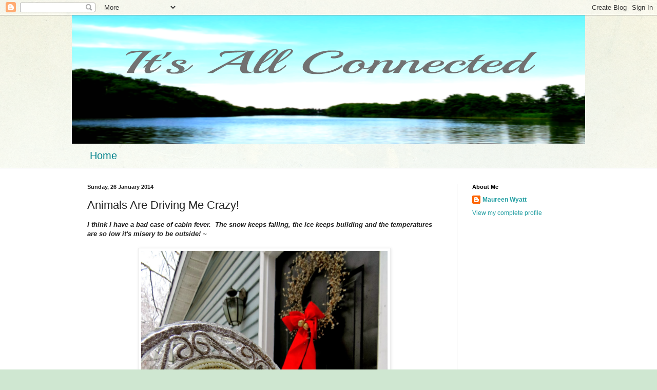

--- FILE ---
content_type: text/html; charset=UTF-8
request_url: http://www.itsallconnected.ca/2014/01/animals-are-driving-me-crazy.html?showComment=1390930979344
body_size: 24509
content:
<!DOCTYPE html>
<html class='v2' dir='ltr' lang='en-GB'>
<head>
<link href='https://www.blogger.com/static/v1/widgets/4128112664-css_bundle_v2.css' rel='stylesheet' type='text/css'/>
<meta content='width=1100' name='viewport'/>
<meta content='text/html; charset=UTF-8' http-equiv='Content-Type'/>
<meta content='blogger' name='generator'/>
<link href='http://www.itsallconnected.ca/favicon.ico' rel='icon' type='image/x-icon'/>
<link href='http://www.itsallconnected.ca/2014/01/animals-are-driving-me-crazy.html' rel='canonical'/>
<link rel="alternate" type="application/atom+xml" title="It&#39;s All Connected - Atom" href="http://www.itsallconnected.ca/feeds/posts/default" />
<link rel="alternate" type="application/rss+xml" title="It&#39;s All Connected - RSS" href="http://www.itsallconnected.ca/feeds/posts/default?alt=rss" />
<link rel="service.post" type="application/atom+xml" title="It&#39;s All Connected - Atom" href="https://www.blogger.com/feeds/3910378227599243945/posts/default" />

<link rel="alternate" type="application/atom+xml" title="It&#39;s All Connected - Atom" href="http://www.itsallconnected.ca/feeds/5806075891979485825/comments/default" />
<!--Can't find substitution for tag [blog.ieCssRetrofitLinks]-->
<link href='https://blogger.googleusercontent.com/img/b/R29vZ2xl/AVvXsEgFkOVgD4WbmJVqlJles52e5eMYpBrM2cB-bg7UMghgH-djGgmA9RCmyVyEdRTLZnp_-NEuWhUWxX0ZSo80Gkwgr6E6unTOoI4T4LVZ-LdynWHjr4c7up-rD7wOErLEoqFOvpuH154ra7UR/s1600/snow.jpg' rel='image_src'/>
<meta content='http://www.itsallconnected.ca/2014/01/animals-are-driving-me-crazy.html' property='og:url'/>
<meta content='Animals Are Driving Me Crazy!' property='og:title'/>
<meta content='I think I have a bad case of cabin fever.  The snow keeps falling, the ice keeps building and the temperatures are so low it&#39;s misery to be ...' property='og:description'/>
<meta content='https://blogger.googleusercontent.com/img/b/R29vZ2xl/AVvXsEgFkOVgD4WbmJVqlJles52e5eMYpBrM2cB-bg7UMghgH-djGgmA9RCmyVyEdRTLZnp_-NEuWhUWxX0ZSo80Gkwgr6E6unTOoI4T4LVZ-LdynWHjr4c7up-rD7wOErLEoqFOvpuH154ra7UR/w1200-h630-p-k-no-nu/snow.jpg' property='og:image'/>
<title>It's All Connected: Animals Are Driving Me Crazy!</title>
<style id='page-skin-1' type='text/css'><!--
/*
-----------------------------------------------
Blogger Template Style
Name:     Simple
Designer: Blogger
URL:      www.blogger.com
----------------------------------------------- */
/* Content
----------------------------------------------- */
body {
font: normal normal 12px Arial, Tahoma, Helvetica, FreeSans, sans-serif;
color: #222222;
background: #cfe7d1 url(//themes.googleusercontent.com/image?id=1x_TqXo6-7t6y2ZiuOyQ2Bk6Zod9CTtyKYtRui0IeQJe6hVlJcQiXYG2xQGkxKvl6iZMJ) repeat fixed top center /* Credit: gaffera (https://www.istockphoto.com/googleimages.php?id=4072573&amp;platform=blogger) */;
padding: 0 0 0 0;
background-attachment: scroll;
}
html body .content-outer {
min-width: 0;
max-width: 100%;
width: 100%;
}
h2 {
font-size: 22px;
}
a:link {
text-decoration:none;
color: #249fa3;
}
a:visited {
text-decoration:none;
color: #7c93a1;
}
a:hover {
text-decoration:underline;
color: #5dc2c0;
}
.body-fauxcolumn-outer .fauxcolumn-inner {
background: transparent url(https://resources.blogblog.com/blogblog/data/1kt/simple/body_gradient_tile_light.png) repeat scroll top left;
_background-image: none;
}
.body-fauxcolumn-outer .cap-top {
position: absolute;
z-index: 1;
height: 400px;
width: 100%;
}
.body-fauxcolumn-outer .cap-top .cap-left {
width: 100%;
background: transparent url(https://resources.blogblog.com/blogblog/data/1kt/simple/gradients_light.png) repeat-x scroll top left;
_background-image: none;
}
.content-outer {
-moz-box-shadow: 0 0 0 rgba(0, 0, 0, .15);
-webkit-box-shadow: 0 0 0 rgba(0, 0, 0, .15);
-goog-ms-box-shadow: 0 0 0 #333333;
box-shadow: 0 0 0 rgba(0, 0, 0, .15);
margin-bottom: 1px;
}
.content-inner {
padding: 0 0;
}
.main-outer, .footer-outer {
background-color: #ffffff;
}
/* Header
----------------------------------------------- */
.header-outer {
background: transparent none repeat-x scroll 0 -400px;
_background-image: none;
}
.Header h1 {
font: normal normal 70px Arial, Tahoma, Helvetica, FreeSans, sans-serif;
color: #249fa3;
text-shadow: 0 0 0 rgba(0, 0, 0, .2);
}
.Header h1 a {
color: #249fa3;
}
.Header .description {
font-size: 200%;
color: #444444;
}
.header-inner .Header .titlewrapper {
padding: 22px 30px;
}
.header-inner .Header .descriptionwrapper {
padding: 0 30px;
}
/* Tabs
----------------------------------------------- */
.tabs-inner .section:first-child {
border-top: 0 solid #dddddd;
}
.tabs-inner .section:first-child ul {
margin-top: -0;
border-top: 0 solid #dddddd;
border-left: 0 solid #dddddd;
border-right: 0 solid #dddddd;
}
.tabs-inner .widget ul {
background: transparent none repeat-x scroll 0 -800px;
_background-image: none;
border-bottom: 0 solid #dddddd;
margin-top: 0;
margin-left: -0;
margin-right: -0;
}
.tabs-inner .widget li a {
display: inline-block;
padding: .6em 1em;
font: normal normal 20px Arial, Tahoma, Helvetica, FreeSans, sans-serif;
color: #00818b;
border-left: 0 solid #ffffff;
border-right: 0 solid #dddddd;
}
.tabs-inner .widget li:first-child a {
border-left: none;
}
.tabs-inner .widget li.selected a, .tabs-inner .widget li a:hover {
color: #444444;
background-color: transparent;
text-decoration: none;
}
/* Columns
----------------------------------------------- */
.main-outer {
border-top: 1px solid #dddddd;
}
.fauxcolumn-left-outer .fauxcolumn-inner {
border-right: 1px solid #dddddd;
}
.fauxcolumn-right-outer .fauxcolumn-inner {
border-left: 1px solid #dddddd;
}
/* Headings
----------------------------------------------- */
div.widget > h2,
div.widget h2.title {
margin: 0 0 1em 0;
font: normal bold 11px Arial, Tahoma, Helvetica, FreeSans, sans-serif;
color: #000000;
}
/* Widgets
----------------------------------------------- */
.widget .zippy {
color: #999999;
text-shadow: 2px 2px 1px rgba(0, 0, 0, .1);
}
.widget .popular-posts ul {
list-style: none;
}
/* Posts
----------------------------------------------- */
h2.date-header {
font: normal bold 11px Arial, Tahoma, Helvetica, FreeSans, sans-serif;
}
.date-header span {
background-color: transparent;
color: #222222;
padding: inherit;
letter-spacing: inherit;
margin: inherit;
}
.main-inner {
padding-top: 30px;
padding-bottom: 30px;
}
.main-inner .column-center-inner {
padding: 0 15px;
}
.main-inner .column-center-inner .section {
margin: 0 15px;
}
.post {
margin: 0 0 25px 0;
}
h3.post-title, .comments h4 {
font: normal normal 22px Arial, Tahoma, Helvetica, FreeSans, sans-serif;
margin: .75em 0 0;
}
.post-body {
font-size: 110%;
line-height: 1.4;
position: relative;
}
.post-body img, .post-body .tr-caption-container, .Profile img, .Image img,
.BlogList .item-thumbnail img {
padding: 2px;
background: #ffffff;
border: 1px solid #eeeeee;
-moz-box-shadow: 1px 1px 5px rgba(0, 0, 0, .1);
-webkit-box-shadow: 1px 1px 5px rgba(0, 0, 0, .1);
box-shadow: 1px 1px 5px rgba(0, 0, 0, .1);
}
.post-body img, .post-body .tr-caption-container {
padding: 5px;
}
.post-body .tr-caption-container {
color: #222222;
}
.post-body .tr-caption-container img {
padding: 0;
background: transparent;
border: none;
-moz-box-shadow: 0 0 0 rgba(0, 0, 0, .1);
-webkit-box-shadow: 0 0 0 rgba(0, 0, 0, .1);
box-shadow: 0 0 0 rgba(0, 0, 0, .1);
}
.post-header {
margin: 0 0 1.5em;
line-height: 1.6;
font-size: 90%;
}
.post-footer {
margin: 20px -2px 0;
padding: 5px 10px;
color: #666666;
background-color: #f9f9f9;
border-bottom: 1px solid #eeeeee;
line-height: 1.6;
font-size: 90%;
}
#comments .comment-author {
padding-top: 1.5em;
border-top: 1px solid #dddddd;
background-position: 0 1.5em;
}
#comments .comment-author:first-child {
padding-top: 0;
border-top: none;
}
.avatar-image-container {
margin: .2em 0 0;
}
#comments .avatar-image-container img {
border: 1px solid #eeeeee;
}
/* Comments
----------------------------------------------- */
.comments .comments-content .icon.blog-author {
background-repeat: no-repeat;
background-image: url([data-uri]);
}
.comments .comments-content .loadmore a {
border-top: 1px solid #999999;
border-bottom: 1px solid #999999;
}
.comments .comment-thread.inline-thread {
background-color: #f9f9f9;
}
.comments .continue {
border-top: 2px solid #999999;
}
/* Accents
---------------------------------------------- */
.section-columns td.columns-cell {
border-left: 1px solid #dddddd;
}
.blog-pager {
background: transparent none no-repeat scroll top center;
}
.blog-pager-older-link, .home-link,
.blog-pager-newer-link {
background-color: #ffffff;
padding: 5px;
}
.footer-outer {
border-top: 0 dashed #bbbbbb;
}
/* Mobile
----------------------------------------------- */
body.mobile  {
background-size: auto;
}
.mobile .body-fauxcolumn-outer {
background: transparent none repeat scroll top left;
}
.mobile .body-fauxcolumn-outer .cap-top {
background-size: 100% auto;
}
.mobile .content-outer {
-webkit-box-shadow: 0 0 3px rgba(0, 0, 0, .15);
box-shadow: 0 0 3px rgba(0, 0, 0, .15);
}
.mobile .tabs-inner .widget ul {
margin-left: 0;
margin-right: 0;
}
.mobile .post {
margin: 0;
}
.mobile .main-inner .column-center-inner .section {
margin: 0;
}
.mobile .date-header span {
padding: 0.1em 10px;
margin: 0 -10px;
}
.mobile h3.post-title {
margin: 0;
}
.mobile .blog-pager {
background: transparent none no-repeat scroll top center;
}
.mobile .footer-outer {
border-top: none;
}
.mobile .main-inner, .mobile .footer-inner {
background-color: #ffffff;
}
.mobile-index-contents {
color: #222222;
}
.mobile-link-button {
background-color: #249fa3;
}
.mobile-link-button a:link, .mobile-link-button a:visited {
color: #ffffff;
}
.mobile .tabs-inner .section:first-child {
border-top: none;
}
.mobile .tabs-inner .PageList .widget-content {
background-color: transparent;
color: #444444;
border-top: 0 solid #dddddd;
border-bottom: 0 solid #dddddd;
}
.mobile .tabs-inner .PageList .widget-content .pagelist-arrow {
border-left: 1px solid #dddddd;
}

--></style>
<style id='template-skin-1' type='text/css'><!--
body {
min-width: 1000px;
}
.content-outer, .content-fauxcolumn-outer, .region-inner {
min-width: 1000px;
max-width: 1000px;
_width: 1000px;
}
.main-inner .columns {
padding-left: 0;
padding-right: 250px;
}
.main-inner .fauxcolumn-center-outer {
left: 0;
right: 250px;
/* IE6 does not respect left and right together */
_width: expression(this.parentNode.offsetWidth -
parseInt("0") -
parseInt("250px") + 'px');
}
.main-inner .fauxcolumn-left-outer {
width: 0;
}
.main-inner .fauxcolumn-right-outer {
width: 250px;
}
.main-inner .column-left-outer {
width: 0;
right: 100%;
margin-left: -0;
}
.main-inner .column-right-outer {
width: 250px;
margin-right: -250px;
}
#layout {
min-width: 0;
}
#layout .content-outer {
min-width: 0;
width: 800px;
}
#layout .region-inner {
min-width: 0;
width: auto;
}
body#layout div.add_widget {
padding: 8px;
}
body#layout div.add_widget a {
margin-left: 32px;
}
--></style>
<style>
    body {background-image:url(\/\/themes.googleusercontent.com\/image?id=1x_TqXo6-7t6y2ZiuOyQ2Bk6Zod9CTtyKYtRui0IeQJe6hVlJcQiXYG2xQGkxKvl6iZMJ);}
    
@media (max-width: 200px) { body {background-image:url(\/\/themes.googleusercontent.com\/image?id=1x_TqXo6-7t6y2ZiuOyQ2Bk6Zod9CTtyKYtRui0IeQJe6hVlJcQiXYG2xQGkxKvl6iZMJ&options=w200);}}
@media (max-width: 400px) and (min-width: 201px) { body {background-image:url(\/\/themes.googleusercontent.com\/image?id=1x_TqXo6-7t6y2ZiuOyQ2Bk6Zod9CTtyKYtRui0IeQJe6hVlJcQiXYG2xQGkxKvl6iZMJ&options=w400);}}
@media (max-width: 800px) and (min-width: 401px) { body {background-image:url(\/\/themes.googleusercontent.com\/image?id=1x_TqXo6-7t6y2ZiuOyQ2Bk6Zod9CTtyKYtRui0IeQJe6hVlJcQiXYG2xQGkxKvl6iZMJ&options=w800);}}
@media (max-width: 1200px) and (min-width: 801px) { body {background-image:url(\/\/themes.googleusercontent.com\/image?id=1x_TqXo6-7t6y2ZiuOyQ2Bk6Zod9CTtyKYtRui0IeQJe6hVlJcQiXYG2xQGkxKvl6iZMJ&options=w1200);}}
/* Last tag covers anything over one higher than the previous max-size cap. */
@media (min-width: 1201px) { body {background-image:url(\/\/themes.googleusercontent.com\/image?id=1x_TqXo6-7t6y2ZiuOyQ2Bk6Zod9CTtyKYtRui0IeQJe6hVlJcQiXYG2xQGkxKvl6iZMJ&options=w1600);}}
  </style>
<link href='https://www.blogger.com/dyn-css/authorization.css?targetBlogID=3910378227599243945&amp;zx=b11729de-6ef3-4719-9758-2add0ef89e2d' media='none' onload='if(media!=&#39;all&#39;)media=&#39;all&#39;' rel='stylesheet'/><noscript><link href='https://www.blogger.com/dyn-css/authorization.css?targetBlogID=3910378227599243945&amp;zx=b11729de-6ef3-4719-9758-2add0ef89e2d' rel='stylesheet'/></noscript>
<meta name='google-adsense-platform-account' content='ca-host-pub-1556223355139109'/>
<meta name='google-adsense-platform-domain' content='blogspot.com'/>

<!-- data-ad-client=ca-pub-4044748114913898 -->

</head>
<body class='loading variant-wide'>
<div class='navbar section' id='navbar' name='Navbar'><div class='widget Navbar' data-version='1' id='Navbar1'><script type="text/javascript">
    function setAttributeOnload(object, attribute, val) {
      if(window.addEventListener) {
        window.addEventListener('load',
          function(){ object[attribute] = val; }, false);
      } else {
        window.attachEvent('onload', function(){ object[attribute] = val; });
      }
    }
  </script>
<div id="navbar-iframe-container"></div>
<script type="text/javascript" src="https://apis.google.com/js/platform.js"></script>
<script type="text/javascript">
      gapi.load("gapi.iframes:gapi.iframes.style.bubble", function() {
        if (gapi.iframes && gapi.iframes.getContext) {
          gapi.iframes.getContext().openChild({
              url: 'https://www.blogger.com/navbar/3910378227599243945?po\x3d5806075891979485825\x26origin\x3dhttp://www.itsallconnected.ca',
              where: document.getElementById("navbar-iframe-container"),
              id: "navbar-iframe"
          });
        }
      });
    </script><script type="text/javascript">
(function() {
var script = document.createElement('script');
script.type = 'text/javascript';
script.src = '//pagead2.googlesyndication.com/pagead/js/google_top_exp.js';
var head = document.getElementsByTagName('head')[0];
if (head) {
head.appendChild(script);
}})();
</script>
</div></div>
<div class='body-fauxcolumns'>
<div class='fauxcolumn-outer body-fauxcolumn-outer'>
<div class='cap-top'>
<div class='cap-left'></div>
<div class='cap-right'></div>
</div>
<div class='fauxborder-left'>
<div class='fauxborder-right'></div>
<div class='fauxcolumn-inner'>
</div>
</div>
<div class='cap-bottom'>
<div class='cap-left'></div>
<div class='cap-right'></div>
</div>
</div>
</div>
<div class='content'>
<div class='content-fauxcolumns'>
<div class='fauxcolumn-outer content-fauxcolumn-outer'>
<div class='cap-top'>
<div class='cap-left'></div>
<div class='cap-right'></div>
</div>
<div class='fauxborder-left'>
<div class='fauxborder-right'></div>
<div class='fauxcolumn-inner'>
</div>
</div>
<div class='cap-bottom'>
<div class='cap-left'></div>
<div class='cap-right'></div>
</div>
</div>
</div>
<div class='content-outer'>
<div class='content-cap-top cap-top'>
<div class='cap-left'></div>
<div class='cap-right'></div>
</div>
<div class='fauxborder-left content-fauxborder-left'>
<div class='fauxborder-right content-fauxborder-right'></div>
<div class='content-inner'>
<header>
<div class='header-outer'>
<div class='header-cap-top cap-top'>
<div class='cap-left'></div>
<div class='cap-right'></div>
</div>
<div class='fauxborder-left header-fauxborder-left'>
<div class='fauxborder-right header-fauxborder-right'></div>
<div class='region-inner header-inner'>
<div class='header section' id='header' name='Header'><div class='widget Header' data-version='1' id='Header1'>
<div id='header-inner'>
<a href='http://www.itsallconnected.ca/' style='display: block'>
<img alt='It&#39;s All Connected' height='250px; ' id='Header1_headerimg' src='https://blogger.googleusercontent.com/img/b/R29vZ2xl/AVvXsEg1LVPgle6M66aFR4Kk9no60kxSw7hUv4g5j3ZlXHt_-8VQVK9_ecyDUjZ9JeVxTjGEIk2OKTYDiUmR8Ztylb9SB5q10DlDAnMukh2jce_uUZ9EwiE793QUWKu-kbjyJ1E7EFOw4npLc_y8/s1600/banner+1000+X+250.png' style='display: block' width='1000px; '/>
</a>
</div>
</div></div>
</div>
</div>
<div class='header-cap-bottom cap-bottom'>
<div class='cap-left'></div>
<div class='cap-right'></div>
</div>
</div>
</header>
<div class='tabs-outer'>
<div class='tabs-cap-top cap-top'>
<div class='cap-left'></div>
<div class='cap-right'></div>
</div>
<div class='fauxborder-left tabs-fauxborder-left'>
<div class='fauxborder-right tabs-fauxborder-right'></div>
<div class='region-inner tabs-inner'>
<div class='tabs section' id='crosscol' name='Cross-column'><div class='widget PageList' data-version='1' id='PageList1'>
<h2>Pages</h2>
<div class='widget-content'>
<ul>
<li>
<a href='http://www.itsallconnected.ca/'>Home</a>
</li>
</ul>
<div class='clear'></div>
</div>
</div></div>
<div class='tabs no-items section' id='crosscol-overflow' name='Cross-Column 2'></div>
</div>
</div>
<div class='tabs-cap-bottom cap-bottom'>
<div class='cap-left'></div>
<div class='cap-right'></div>
</div>
</div>
<div class='main-outer'>
<div class='main-cap-top cap-top'>
<div class='cap-left'></div>
<div class='cap-right'></div>
</div>
<div class='fauxborder-left main-fauxborder-left'>
<div class='fauxborder-right main-fauxborder-right'></div>
<div class='region-inner main-inner'>
<div class='columns fauxcolumns'>
<div class='fauxcolumn-outer fauxcolumn-center-outer'>
<div class='cap-top'>
<div class='cap-left'></div>
<div class='cap-right'></div>
</div>
<div class='fauxborder-left'>
<div class='fauxborder-right'></div>
<div class='fauxcolumn-inner'>
</div>
</div>
<div class='cap-bottom'>
<div class='cap-left'></div>
<div class='cap-right'></div>
</div>
</div>
<div class='fauxcolumn-outer fauxcolumn-left-outer'>
<div class='cap-top'>
<div class='cap-left'></div>
<div class='cap-right'></div>
</div>
<div class='fauxborder-left'>
<div class='fauxborder-right'></div>
<div class='fauxcolumn-inner'>
</div>
</div>
<div class='cap-bottom'>
<div class='cap-left'></div>
<div class='cap-right'></div>
</div>
</div>
<div class='fauxcolumn-outer fauxcolumn-right-outer'>
<div class='cap-top'>
<div class='cap-left'></div>
<div class='cap-right'></div>
</div>
<div class='fauxborder-left'>
<div class='fauxborder-right'></div>
<div class='fauxcolumn-inner'>
</div>
</div>
<div class='cap-bottom'>
<div class='cap-left'></div>
<div class='cap-right'></div>
</div>
</div>
<!-- corrects IE6 width calculation -->
<div class='columns-inner'>
<div class='column-center-outer'>
<div class='column-center-inner'>
<div class='main section' id='main' name='Main'><div class='widget Blog' data-version='1' id='Blog1'>
<div class='blog-posts hfeed'>

          <div class="date-outer">
        
<h2 class='date-header'><span>Sunday, 26 January 2014</span></h2>

          <div class="date-posts">
        
<div class='post-outer'>
<div class='post hentry uncustomized-post-template' itemprop='blogPost' itemscope='itemscope' itemtype='http://schema.org/BlogPosting'>
<meta content='https://blogger.googleusercontent.com/img/b/R29vZ2xl/AVvXsEgFkOVgD4WbmJVqlJles52e5eMYpBrM2cB-bg7UMghgH-djGgmA9RCmyVyEdRTLZnp_-NEuWhUWxX0ZSo80Gkwgr6E6unTOoI4T4LVZ-LdynWHjr4c7up-rD7wOErLEoqFOvpuH154ra7UR/s1600/snow.jpg' itemprop='image_url'/>
<meta content='3910378227599243945' itemprop='blogId'/>
<meta content='5806075891979485825' itemprop='postId'/>
<a name='5806075891979485825'></a>
<h3 class='post-title entry-title' itemprop='name'>
Animals Are Driving Me Crazy!
</h3>
<div class='post-header'>
<div class='post-header-line-1'></div>
</div>
<div class='post-body entry-content' id='post-body-5806075891979485825' itemprop='description articleBody'>
<b><i>I think I have a bad case of cabin fever. &nbsp;The snow keeps falling, the ice keeps building and the temperatures are so low it's misery to be outside! ~</i></b><br />
<br />
<div class="separator" style="clear: both; text-align: center;">
<a href="https://blogger.googleusercontent.com/img/b/R29vZ2xl/AVvXsEgFkOVgD4WbmJVqlJles52e5eMYpBrM2cB-bg7UMghgH-djGgmA9RCmyVyEdRTLZnp_-NEuWhUWxX0ZSo80Gkwgr6E6unTOoI4T4LVZ-LdynWHjr4c7up-rD7wOErLEoqFOvpuH154ra7UR/s1600/snow.jpg" imageanchor="1" style="margin-left: 1em; margin-right: 1em;"><img border="0" height="640" src="https://blogger.googleusercontent.com/img/b/R29vZ2xl/AVvXsEgFkOVgD4WbmJVqlJles52e5eMYpBrM2cB-bg7UMghgH-djGgmA9RCmyVyEdRTLZnp_-NEuWhUWxX0ZSo80Gkwgr6E6unTOoI4T4LVZ-LdynWHjr4c7up-rD7wOErLEoqFOvpuH154ra7UR/s1600/snow.jpg" width="480" /></a></div>
<br />
<b><i>Even with a heat lamp on in the coop, I have to make many trips to it each day, because their water keeps freezing. &nbsp;The girls aren't doing anything wrong but this is the time of year when chicken keeping really isn't fun. ~</i></b><br />
<br />
<div class="separator" style="clear: both; text-align: center;">
<a href="https://blogger.googleusercontent.com/img/b/R29vZ2xl/AVvXsEj2Do-L4nagMNMP-pg8pptW0WCSvzSXEnmCmQz7W_aJbWEN0h1Xa7lp3aetq77aFTHaHKmEkZrKR_LiwvrdL8pyaFtHwrhU4iVTRFgPkfKjCWh-0uqms-Yb3dSOgFk3ScVLYFy0tCzQ4f6F/s1600/snowchickens.jpg" imageanchor="1" style="margin-left: 1em; margin-right: 1em;"><img border="0" height="522" src="https://blogger.googleusercontent.com/img/b/R29vZ2xl/AVvXsEj2Do-L4nagMNMP-pg8pptW0WCSvzSXEnmCmQz7W_aJbWEN0h1Xa7lp3aetq77aFTHaHKmEkZrKR_LiwvrdL8pyaFtHwrhU4iVTRFgPkfKjCWh-0uqms-Yb3dSOgFk3ScVLYFy0tCzQ4f6F/s1600/snowchickens.jpg" width="640" /></a></div>
<br />
<b><i>There isn't much left out there for wildlife to forage and rabbits are decimating my shrubs. &nbsp;I wrapped tarps around them. &nbsp;That didn't work, so I put fencing up. &nbsp;The only tracks are rabbit but this one must be the size of the Easter Bunny! &nbsp;The branches are sheared off 3' high! ~</i></b><br />
<br />
<div class="separator" style="clear: both; text-align: center;">
<a href="https://blogger.googleusercontent.com/img/b/R29vZ2xl/AVvXsEhgfOY1upPpyXq9rf2ExGOzDDbbS2Q6WY2jYFpmVD7D6pl8SYEQOB7ae9mLSx9-qx-2PaL1GmQg3FlealPxnFZ6najTH8U1or6Y0JEsb2PJBC82ORQJ3QfoEf8cgUB-G8eKDiRdJLFy7C6n/s1600/snowshrub.jpg" imageanchor="1" style="margin-left: 1em; margin-right: 1em;"><img border="0" height="640" src="https://blogger.googleusercontent.com/img/b/R29vZ2xl/AVvXsEhgfOY1upPpyXq9rf2ExGOzDDbbS2Q6WY2jYFpmVD7D6pl8SYEQOB7ae9mLSx9-qx-2PaL1GmQg3FlealPxnFZ6najTH8U1or6Y0JEsb2PJBC82ORQJ3QfoEf8cgUB-G8eKDiRdJLFy7C6n/s1600/snowshrub.jpg" width="426" /></a></div>
<br />
<b><i>And while I'm out there freezing my backside off, what is going on in the house? ~</i></b><br />
<br />
<div class="separator" style="clear: both; text-align: center;">
<a href="https://blogger.googleusercontent.com/img/b/R29vZ2xl/AVvXsEjqcrr5kmujVe5rlhEzpLLfGZGafUBcFkWSdcVkYVRrMkCosoOKpElmqAxTrx0X5cfhcnwBKNFS5pMKhtLEsO-N2R9Uik5lXOEIVmPLXjA3yKdCvQlVhhCnP8AklOApdmg8b3N4UMl-Uky1/s1600/snowplants.jpg" imageanchor="1" style="margin-left: 1em; margin-right: 1em;"><img border="0" height="640" src="https://blogger.googleusercontent.com/img/b/R29vZ2xl/AVvXsEjqcrr5kmujVe5rlhEzpLLfGZGafUBcFkWSdcVkYVRrMkCosoOKpElmqAxTrx0X5cfhcnwBKNFS5pMKhtLEsO-N2R9Uik5lXOEIVmPLXjA3yKdCvQlVhhCnP8AklOApdmg8b3N4UMl-Uky1/s1600/snowplants.jpg" width="492" /></a></div>
<br />
<b><i>It can't possibly have been The Barbarians. &nbsp;They are sweetly sleeping in another room. ~</i></b><br />
<br />
<div class="separator" style="clear: both; text-align: center;">
<a href="https://blogger.googleusercontent.com/img/b/R29vZ2xl/AVvXsEhrF7k84mo0QOBh3hIBxvJ4tUquhjuHdYsqxO-niqYCz2QuMphR_JJ2pOu4dYprRO-nUDdNfz9bo3XePz20ePmiH1-YuoGiG54hMTNc7ipDfpOf3H3Tk6UzM8DlqhorZg49jc-sJivQRsxM/s1600/snowcats.jpg" imageanchor="1" style="margin-left: 1em; margin-right: 1em;"><img border="0" height="640" src="https://blogger.googleusercontent.com/img/b/R29vZ2xl/AVvXsEhrF7k84mo0QOBh3hIBxvJ4tUquhjuHdYsqxO-niqYCz2QuMphR_JJ2pOu4dYprRO-nUDdNfz9bo3XePz20ePmiH1-YuoGiG54hMTNc7ipDfpOf3H3Tk6UzM8DlqhorZg49jc-sJivQRsxM/s1600/snowcats.jpg" width="480" /></a></div>
<br />
<b><i>Don't try to pretend you were keeping the old cat warm, Michaela! ~</i></b><br />
<br />
<div class="separator" style="clear: both; text-align: center;">
<a href="https://blogger.googleusercontent.com/img/b/R29vZ2xl/AVvXsEjm7Obt58n7mHoaFJut_DHJT85NhEc3eS0BMy0fcT3nKdKWjshrywx-3iOf8uy9E1nbZwOep7uAhzs0wnWdrvf80IZSaoMIFD-sJQBPiOEnhKPiLOwrhYtVt_V_HpgZlqbF1WXJPCfh11OO/s1600/IMG_3689.JPG" imageanchor="1" style="margin-left: 1em; margin-right: 1em;"><img border="0" height="300" src="https://blogger.googleusercontent.com/img/b/R29vZ2xl/AVvXsEjm7Obt58n7mHoaFJut_DHJT85NhEc3eS0BMy0fcT3nKdKWjshrywx-3iOf8uy9E1nbZwOep7uAhzs0wnWdrvf80IZSaoMIFD-sJQBPiOEnhKPiLOwrhYtVt_V_HpgZlqbF1WXJPCfh11OO/s1600/IMG_3689.JPG" width="400" /></a></div>
<br />
<b><i>As determined as I am to shed a few pounds, it was in the animal kingdom's best interest that I resort to this. ~</i></b><br />
<br />
<div class="separator" style="clear: both; text-align: center;">
<a href="https://blogger.googleusercontent.com/img/b/R29vZ2xl/AVvXsEgc1wS3onerk73N2ufrXDoex_WqypN0yaK8dNNEF_vCHlI0gryRj7NOjV06k5k5BBeLtZbt4a_Fn4IFIZtbSVZZLpRMwd1_twewBRS7xPzoKKOGbdgmhAqZd13Zy7Hy9lurFOBtosDhCYFT/s1600/snowpasta.jpg" imageanchor="1" style="margin-left: 1em; margin-right: 1em;"><img border="0" height="426" src="https://blogger.googleusercontent.com/img/b/R29vZ2xl/AVvXsEgc1wS3onerk73N2ufrXDoex_WqypN0yaK8dNNEF_vCHlI0gryRj7NOjV06k5k5BBeLtZbt4a_Fn4IFIZtbSVZZLpRMwd1_twewBRS7xPzoKKOGbdgmhAqZd13Zy7Hy9lurFOBtosDhCYFT/s1600/snowpasta.jpg" width="640" /></a></div>
<br />
<b><i>I feel better and no animals were injured in the making of this post!</i></b>
<div style='clear: both;'></div>
</div>
<div class='post-footer'>
<div class='post-footer-line post-footer-line-1'>
<span class='post-author vcard'>
Posted by
<span class='fn' itemprop='author' itemscope='itemscope' itemtype='http://schema.org/Person'>
<meta content='https://www.blogger.com/profile/03717877610585066150' itemprop='url'/>
<a class='g-profile' href='https://www.blogger.com/profile/03717877610585066150' rel='author' title='author profile'>
<span itemprop='name'>Maureen Wyatt</span>
</a>
</span>
</span>
<span class='post-timestamp'>
at
<meta content='http://www.itsallconnected.ca/2014/01/animals-are-driving-me-crazy.html' itemprop='url'/>
<a class='timestamp-link' href='http://www.itsallconnected.ca/2014/01/animals-are-driving-me-crazy.html' rel='bookmark' title='permanent link'><abbr class='published' itemprop='datePublished' title='2014-01-26T01:20:00-05:00'>01:20</abbr></a>
</span>
<span class='post-comment-link'>
</span>
<span class='post-icons'>
<span class='item-action'>
<a href='https://www.blogger.com/email-post/3910378227599243945/5806075891979485825' title='Email Post'>
<img alt='' class='icon-action' height='13' src='https://resources.blogblog.com/img/icon18_email.gif' width='18'/>
</a>
</span>
<span class='item-control blog-admin pid-1877000679'>
<a href='https://www.blogger.com/post-edit.g?blogID=3910378227599243945&postID=5806075891979485825&from=pencil' title='Edit Post'>
<img alt='' class='icon-action' height='18' src='https://resources.blogblog.com/img/icon18_edit_allbkg.gif' width='18'/>
</a>
</span>
</span>
<div class='post-share-buttons goog-inline-block'>
<a class='goog-inline-block share-button sb-email' href='https://www.blogger.com/share-post.g?blogID=3910378227599243945&postID=5806075891979485825&target=email' target='_blank' title='Email This'><span class='share-button-link-text'>Email This</span></a><a class='goog-inline-block share-button sb-blog' href='https://www.blogger.com/share-post.g?blogID=3910378227599243945&postID=5806075891979485825&target=blog' onclick='window.open(this.href, "_blank", "height=270,width=475"); return false;' target='_blank' title='BlogThis!'><span class='share-button-link-text'>BlogThis!</span></a><a class='goog-inline-block share-button sb-twitter' href='https://www.blogger.com/share-post.g?blogID=3910378227599243945&postID=5806075891979485825&target=twitter' target='_blank' title='Share to X'><span class='share-button-link-text'>Share to X</span></a><a class='goog-inline-block share-button sb-facebook' href='https://www.blogger.com/share-post.g?blogID=3910378227599243945&postID=5806075891979485825&target=facebook' onclick='window.open(this.href, "_blank", "height=430,width=640"); return false;' target='_blank' title='Share to Facebook'><span class='share-button-link-text'>Share to Facebook</span></a><a class='goog-inline-block share-button sb-pinterest' href='https://www.blogger.com/share-post.g?blogID=3910378227599243945&postID=5806075891979485825&target=pinterest' target='_blank' title='Share to Pinterest'><span class='share-button-link-text'>Share to Pinterest</span></a>
</div>
</div>
<div class='post-footer-line post-footer-line-2'>
<span class='post-labels'>
Labels:
<a href='http://www.itsallconnected.ca/search/label/Pets' rel='tag'>Pets</a>
</span>
</div>
<div class='post-footer-line post-footer-line-3'>
<span class='post-location'>
</span>
</div>
</div>
</div>
<div class='comments' id='comments'>
<a name='comments'></a>
<h4>20 comments:</h4>
<div class='comments-content'>
<script async='async' src='' type='text/javascript'></script>
<script type='text/javascript'>
    (function() {
      var items = null;
      var msgs = null;
      var config = {};

// <![CDATA[
      var cursor = null;
      if (items && items.length > 0) {
        cursor = parseInt(items[items.length - 1].timestamp) + 1;
      }

      var bodyFromEntry = function(entry) {
        var text = (entry &&
                    ((entry.content && entry.content.$t) ||
                     (entry.summary && entry.summary.$t))) ||
            '';
        if (entry && entry.gd$extendedProperty) {
          for (var k in entry.gd$extendedProperty) {
            if (entry.gd$extendedProperty[k].name == 'blogger.contentRemoved') {
              return '<span class="deleted-comment">' + text + '</span>';
            }
          }
        }
        return text;
      }

      var parse = function(data) {
        cursor = null;
        var comments = [];
        if (data && data.feed && data.feed.entry) {
          for (var i = 0, entry; entry = data.feed.entry[i]; i++) {
            var comment = {};
            // comment ID, parsed out of the original id format
            var id = /blog-(\d+).post-(\d+)/.exec(entry.id.$t);
            comment.id = id ? id[2] : null;
            comment.body = bodyFromEntry(entry);
            comment.timestamp = Date.parse(entry.published.$t) + '';
            if (entry.author && entry.author.constructor === Array) {
              var auth = entry.author[0];
              if (auth) {
                comment.author = {
                  name: (auth.name ? auth.name.$t : undefined),
                  profileUrl: (auth.uri ? auth.uri.$t : undefined),
                  avatarUrl: (auth.gd$image ? auth.gd$image.src : undefined)
                };
              }
            }
            if (entry.link) {
              if (entry.link[2]) {
                comment.link = comment.permalink = entry.link[2].href;
              }
              if (entry.link[3]) {
                var pid = /.*comments\/default\/(\d+)\?.*/.exec(entry.link[3].href);
                if (pid && pid[1]) {
                  comment.parentId = pid[1];
                }
              }
            }
            comment.deleteclass = 'item-control blog-admin';
            if (entry.gd$extendedProperty) {
              for (var k in entry.gd$extendedProperty) {
                if (entry.gd$extendedProperty[k].name == 'blogger.itemClass') {
                  comment.deleteclass += ' ' + entry.gd$extendedProperty[k].value;
                } else if (entry.gd$extendedProperty[k].name == 'blogger.displayTime') {
                  comment.displayTime = entry.gd$extendedProperty[k].value;
                }
              }
            }
            comments.push(comment);
          }
        }
        return comments;
      };

      var paginator = function(callback) {
        if (hasMore()) {
          var url = config.feed + '?alt=json&v=2&orderby=published&reverse=false&max-results=50';
          if (cursor) {
            url += '&published-min=' + new Date(cursor).toISOString();
          }
          window.bloggercomments = function(data) {
            var parsed = parse(data);
            cursor = parsed.length < 50 ? null
                : parseInt(parsed[parsed.length - 1].timestamp) + 1
            callback(parsed);
            window.bloggercomments = null;
          }
          url += '&callback=bloggercomments';
          var script = document.createElement('script');
          script.type = 'text/javascript';
          script.src = url;
          document.getElementsByTagName('head')[0].appendChild(script);
        }
      };
      var hasMore = function() {
        return !!cursor;
      };
      var getMeta = function(key, comment) {
        if ('iswriter' == key) {
          var matches = !!comment.author
              && comment.author.name == config.authorName
              && comment.author.profileUrl == config.authorUrl;
          return matches ? 'true' : '';
        } else if ('deletelink' == key) {
          return config.baseUri + '/comment/delete/'
               + config.blogId + '/' + comment.id;
        } else if ('deleteclass' == key) {
          return comment.deleteclass;
        }
        return '';
      };

      var replybox = null;
      var replyUrlParts = null;
      var replyParent = undefined;

      var onReply = function(commentId, domId) {
        if (replybox == null) {
          // lazily cache replybox, and adjust to suit this style:
          replybox = document.getElementById('comment-editor');
          if (replybox != null) {
            replybox.height = '250px';
            replybox.style.display = 'block';
            replyUrlParts = replybox.src.split('#');
          }
        }
        if (replybox && (commentId !== replyParent)) {
          replybox.src = '';
          document.getElementById(domId).insertBefore(replybox, null);
          replybox.src = replyUrlParts[0]
              + (commentId ? '&parentID=' + commentId : '')
              + '#' + replyUrlParts[1];
          replyParent = commentId;
        }
      };

      var hash = (window.location.hash || '#').substring(1);
      var startThread, targetComment;
      if (/^comment-form_/.test(hash)) {
        startThread = hash.substring('comment-form_'.length);
      } else if (/^c[0-9]+$/.test(hash)) {
        targetComment = hash.substring(1);
      }

      // Configure commenting API:
      var configJso = {
        'maxDepth': config.maxThreadDepth
      };
      var provider = {
        'id': config.postId,
        'data': items,
        'loadNext': paginator,
        'hasMore': hasMore,
        'getMeta': getMeta,
        'onReply': onReply,
        'rendered': true,
        'initComment': targetComment,
        'initReplyThread': startThread,
        'config': configJso,
        'messages': msgs
      };

      var render = function() {
        if (window.goog && window.goog.comments) {
          var holder = document.getElementById('comment-holder');
          window.goog.comments.render(holder, provider);
        }
      };

      // render now, or queue to render when library loads:
      if (window.goog && window.goog.comments) {
        render();
      } else {
        window.goog = window.goog || {};
        window.goog.comments = window.goog.comments || {};
        window.goog.comments.loadQueue = window.goog.comments.loadQueue || [];
        window.goog.comments.loadQueue.push(render);
      }
    })();
// ]]>
  </script>
<div id='comment-holder'>
<div class="comment-thread toplevel-thread"><ol id="top-ra"><li class="comment" id="c118302032324409589"><div class="avatar-image-container"><img src="//blogger.googleusercontent.com/img/b/R29vZ2xl/AVvXsEiMO2n6gfmYkStUIDqIqEO1z0NzQ4ytxsXZvDG49F1k02wRPVFU7c4YBI5GDBzpMbuMqu_5SoIAeC1ADNLs5qs5GDaD93Hyn_P89MeCYlKnVVLmXWP2_lBg0zxbVzOS81Q/s45-c/*" alt=""/></div><div class="comment-block"><div class="comment-header"><cite class="user"><a href="https://www.blogger.com/profile/06817710263282488135" rel="nofollow">Deb</a></cite><span class="icon user "></span><span class="datetime secondary-text"><a rel="nofollow" href="http://www.itsallconnected.ca/2014/01/animals-are-driving-me-crazy.html?showComment=1390742319886#c118302032324409589">26 January 2014 at 08:18</a></span></div><p class="comment-content">Oh my goodness, Maureen. I understand where you are coming from. Everyone, including our pets are fed up with being cooped up. For the cats, no sun, heat at the windows, time on the deck, is making them crazy.  Audrey walks around yelling for me to play with her. So I do. There isn&#39;t even a bird out there for her to &#39;hunt&#39;. It is -25 here today, dark,dismal and windy. I fear for the wildlife as they are not getting any time to &#39;warm upl as the cold days build up. It is a hard winter, for sure. I am off the cat-sit for those smart people that left.  Deb. </p><span class="comment-actions secondary-text"><a class="comment-reply" target="_self" data-comment-id="118302032324409589">Reply</a><span class="item-control blog-admin blog-admin pid-1339335474"><a target="_self" href="https://www.blogger.com/comment/delete/3910378227599243945/118302032324409589">Delete</a></span></span></div><div class="comment-replies"><div id="c118302032324409589-rt" class="comment-thread inline-thread hidden"><span class="thread-toggle thread-expanded"><span class="thread-arrow"></span><span class="thread-count"><a target="_self">Replies</a></span></span><ol id="c118302032324409589-ra" class="thread-chrome thread-expanded"><div></div><div id="c118302032324409589-continue" class="continue"><a class="comment-reply" target="_self" data-comment-id="118302032324409589">Reply</a></div></ol></div></div><div class="comment-replybox-single" id="c118302032324409589-ce"></div></li><li class="comment" id="c3323216055197579804"><div class="avatar-image-container"><img src="//blogger.googleusercontent.com/img/b/R29vZ2xl/AVvXsEh_bXbdWMRvXM5zqD2ogAfTA7wBChu6Dj0yP83UUjrzTrzc8H5Q333615nLgsWMhtjBn18C5bysAj4aloyntjsBcVnTXu8sFr8x087pgP08B1PNW0k2prjaARssxCnJaPu3gEUQ55Qr9nV0nuNMYsq5wgwnocY3lIF9qhf6q1HASxelGMU/s45/1-Herb%20Borage.jpg" alt=""/></div><div class="comment-block"><div class="comment-header"><cite class="user"><a href="https://www.blogger.com/profile/08813766833112344912" rel="nofollow">Barbara Pilcher</a></cite><span class="icon user "></span><span class="datetime secondary-text"><a rel="nofollow" href="http://www.itsallconnected.ca/2014/01/animals-are-driving-me-crazy.html?showComment=1390742940183#c3323216055197579804">26 January 2014 at 08:29</a></span></div><p class="comment-content">You did the right thing. Maureen. I&#39;ve heard that women cooped up all winter in places like Minnesota turn to either religion or alcohol. Mac n Cheese is good too. Or chocolate cake, not that I would know...</p><span class="comment-actions secondary-text"><a class="comment-reply" target="_self" data-comment-id="3323216055197579804">Reply</a><span class="item-control blog-admin blog-admin pid-1513534656"><a target="_self" href="https://www.blogger.com/comment/delete/3910378227599243945/3323216055197579804">Delete</a></span></span></div><div class="comment-replies"><div id="c3323216055197579804-rt" class="comment-thread inline-thread hidden"><span class="thread-toggle thread-expanded"><span class="thread-arrow"></span><span class="thread-count"><a target="_self">Replies</a></span></span><ol id="c3323216055197579804-ra" class="thread-chrome thread-expanded"><div></div><div id="c3323216055197579804-continue" class="continue"><a class="comment-reply" target="_self" data-comment-id="3323216055197579804">Reply</a></div></ol></div></div><div class="comment-replybox-single" id="c3323216055197579804-ce"></div></li><li class="comment" id="c1406247343080866768"><div class="avatar-image-container"><img src="//blogger.googleusercontent.com/img/b/R29vZ2xl/AVvXsEjPEqZIjJKf9G3WxBEOuByjic68t_bHZUAlHLVXxoG4BYX4uvwBxL3javdPQANzPVS1TCwbuhOwDl_hRDYZHHeDWfN1BojAxJykkeQCgTuMTHk-lrWAo9dIA3FTdNJ51_I/s45-c/profilepic5.jpg" alt=""/></div><div class="comment-block"><div class="comment-header"><cite class="user"><a href="https://www.blogger.com/profile/03074337849133414753" rel="nofollow">Donna@anangloinquébec</a></cite><span class="icon user "></span><span class="datetime secondary-text"><a rel="nofollow" href="http://www.itsallconnected.ca/2014/01/animals-are-driving-me-crazy.html?showComment=1390745590955#c1406247343080866768">26 January 2014 at 09:13</a></span></div><p class="comment-content">Comfort food is our only hope for survival in this weather! Really. I am so tired of my indoors that I fear I might re-do everything and then regret it in the spring. Cleaning, cleaning and cleaning...driving me crazy. Our very furry golden doodle is the only happy being in this house. He sits out on the snowbank smiling at the world and refusing to come in. :)</p><span class="comment-actions secondary-text"><a class="comment-reply" target="_self" data-comment-id="1406247343080866768">Reply</a><span class="item-control blog-admin blog-admin pid-1460669477"><a target="_self" href="https://www.blogger.com/comment/delete/3910378227599243945/1406247343080866768">Delete</a></span></span></div><div class="comment-replies"><div id="c1406247343080866768-rt" class="comment-thread inline-thread hidden"><span class="thread-toggle thread-expanded"><span class="thread-arrow"></span><span class="thread-count"><a target="_self">Replies</a></span></span><ol id="c1406247343080866768-ra" class="thread-chrome thread-expanded"><div></div><div id="c1406247343080866768-continue" class="continue"><a class="comment-reply" target="_self" data-comment-id="1406247343080866768">Reply</a></div></ol></div></div><div class="comment-replybox-single" id="c1406247343080866768-ce"></div></li><li class="comment" id="c4838833664613050884"><div class="avatar-image-container"><img src="//www.blogger.com/img/blogger_logo_round_35.png" alt=""/></div><div class="comment-block"><div class="comment-header"><cite class="user"><a href="https://www.blogger.com/profile/03054755353159223679" rel="nofollow">Unknown</a></cite><span class="icon user "></span><span class="datetime secondary-text"><a rel="nofollow" href="http://www.itsallconnected.ca/2014/01/animals-are-driving-me-crazy.html?showComment=1390747333990#c4838833664613050884">26 January 2014 at 09:42</a></span></div><p class="comment-content">Oh for spring, sweet, sweet spring!  I think that says it all.</p><span class="comment-actions secondary-text"><a class="comment-reply" target="_self" data-comment-id="4838833664613050884">Reply</a><span class="item-control blog-admin blog-admin pid-494444010"><a target="_self" href="https://www.blogger.com/comment/delete/3910378227599243945/4838833664613050884">Delete</a></span></span></div><div class="comment-replies"><div id="c4838833664613050884-rt" class="comment-thread inline-thread hidden"><span class="thread-toggle thread-expanded"><span class="thread-arrow"></span><span class="thread-count"><a target="_self">Replies</a></span></span><ol id="c4838833664613050884-ra" class="thread-chrome thread-expanded"><div></div><div id="c4838833664613050884-continue" class="continue"><a class="comment-reply" target="_self" data-comment-id="4838833664613050884">Reply</a></div></ol></div></div><div class="comment-replybox-single" id="c4838833664613050884-ce"></div></li><li class="comment" id="c1500311693701731432"><div class="avatar-image-container"><img src="//blogger.googleusercontent.com/img/b/R29vZ2xl/AVvXsEgAL90ZinnEm_F00X8R3nHDh3eUrSA5MVoSj_owU1CFOHW141Ds4EUmScfk5uc7O2ZbefUMp1Hf1egSAFC8k7VYQ-weRESyik-8ZlGfhi-Gif4J9_qVbatSiS119lmL-g/s45-c/Untitled_Artwork+2.png" alt=""/></div><div class="comment-block"><div class="comment-header"><cite class="user"><a href="https://www.blogger.com/profile/17964199667002906506" rel="nofollow">Little City Farm</a></cite><span class="icon user "></span><span class="datetime secondary-text"><a rel="nofollow" href="http://www.itsallconnected.ca/2014/01/animals-are-driving-me-crazy.html?showComment=1390751768693#c1500311693701731432">26 January 2014 at 10:56</a></span></div><p class="comment-content">I think we are feeling that same cabin fever. This week was too windy coupled with -16+ temps so poor Lib didn&#39;t get out for a walk for 2 days. And the wet paws are making a mess.  :( Ah well, there is always pasta, which was a fabulous choice.  </p><span class="comment-actions secondary-text"><a class="comment-reply" target="_self" data-comment-id="1500311693701731432">Reply</a><span class="item-control blog-admin blog-admin pid-1491841361"><a target="_self" href="https://www.blogger.com/comment/delete/3910378227599243945/1500311693701731432">Delete</a></span></span></div><div class="comment-replies"><div id="c1500311693701731432-rt" class="comment-thread inline-thread hidden"><span class="thread-toggle thread-expanded"><span class="thread-arrow"></span><span class="thread-count"><a target="_self">Replies</a></span></span><ol id="c1500311693701731432-ra" class="thread-chrome thread-expanded"><div></div><div id="c1500311693701731432-continue" class="continue"><a class="comment-reply" target="_self" data-comment-id="1500311693701731432">Reply</a></div></ol></div></div><div class="comment-replybox-single" id="c1500311693701731432-ce"></div></li><li class="comment" id="c7934383450886780932"><div class="avatar-image-container"><img src="//blogger.googleusercontent.com/img/b/R29vZ2xl/AVvXsEh6zsSsm-eCpm1CljBAhrYNpSUK_-O6nEq4y-wJPpve_9TAJzraDNoP_6BJV8DhyEvzywwVyZd07H2VwAZgTYdVQQPMK7LVexurqUTya_nWHeQHkN9EM1gjWi_bSeX5kyI/s45-c/IMG_0500-2.JPG" alt=""/></div><div class="comment-block"><div class="comment-header"><cite class="user"><a href="https://www.blogger.com/profile/06517124107548276200" rel="nofollow">Audrey</a></cite><span class="icon user "></span><span class="datetime secondary-text"><a rel="nofollow" href="http://www.itsallconnected.ca/2014/01/animals-are-driving-me-crazy.html?showComment=1390756696132#c7934383450886780932">26 January 2014 at 12:18</a></span></div><p class="comment-content">Brrr .... looks really cold there ... maybe I could send you some warm Texas sunshine to melt the ice. We will be 76&#176; today but tomorrow will be a different story. Sorry that the animals have to suffer too with your kind of cold. Take care.<br>Warm hugs,<br>Audrey Z. </p><span class="comment-actions secondary-text"><a class="comment-reply" target="_self" data-comment-id="7934383450886780932">Reply</a><span class="item-control blog-admin blog-admin pid-1920238122"><a target="_self" href="https://www.blogger.com/comment/delete/3910378227599243945/7934383450886780932">Delete</a></span></span></div><div class="comment-replies"><div id="c7934383450886780932-rt" class="comment-thread inline-thread hidden"><span class="thread-toggle thread-expanded"><span class="thread-arrow"></span><span class="thread-count"><a target="_self">Replies</a></span></span><ol id="c7934383450886780932-ra" class="thread-chrome thread-expanded"><div></div><div id="c7934383450886780932-continue" class="continue"><a class="comment-reply" target="_self" data-comment-id="7934383450886780932">Reply</a></div></ol></div></div><div class="comment-replybox-single" id="c7934383450886780932-ce"></div></li><li class="comment" id="c3454144994570794035"><div class="avatar-image-container"><img src="//www.blogger.com/img/blogger_logo_round_35.png" alt=""/></div><div class="comment-block"><div class="comment-header"><cite class="user"><a href="https://www.blogger.com/profile/04065951447147098532" rel="nofollow">Unknown</a></cite><span class="icon user "></span><span class="datetime secondary-text"><a rel="nofollow" href="http://www.itsallconnected.ca/2014/01/animals-are-driving-me-crazy.html?showComment=1390770596130#c3454144994570794035">26 January 2014 at 16:09</a></span></div><p class="comment-content">Oh Maureen, I kind of have the same problem.  I hate the cold and the snow.  Nice to look at but not to shovel or drive in.  I have cabin fever too.  I was just saying that to my friend and we decided that next Saturday will be our day out, as long as Mother Nature cooperates with the weather.  We need to go thrift store shopping to stay sane.  My cats are getting into trouble too.  I found my ivy and a small cactus in pieces on the floor.  And they both just sat there and looked at me like &quot;who me?&quot;   I had to walk away to laugh.  HAHA!  Hang in there, Spring is coming.  </p><span class="comment-actions secondary-text"><a class="comment-reply" target="_self" data-comment-id="3454144994570794035">Reply</a><span class="item-control blog-admin blog-admin pid-1748922080"><a target="_self" href="https://www.blogger.com/comment/delete/3910378227599243945/3454144994570794035">Delete</a></span></span></div><div class="comment-replies"><div id="c3454144994570794035-rt" class="comment-thread inline-thread hidden"><span class="thread-toggle thread-expanded"><span class="thread-arrow"></span><span class="thread-count"><a target="_self">Replies</a></span></span><ol id="c3454144994570794035-ra" class="thread-chrome thread-expanded"><div></div><div id="c3454144994570794035-continue" class="continue"><a class="comment-reply" target="_self" data-comment-id="3454144994570794035">Reply</a></div></ol></div></div><div class="comment-replybox-single" id="c3454144994570794035-ce"></div></li><li class="comment" id="c8214078897626727349"><div class="avatar-image-container"><img src="//blogger.googleusercontent.com/img/b/R29vZ2xl/AVvXsEgGEA-0hNU4SaWwqGXW46P7HcjfyBF65UYe_-ENKjbSm6pHwxXqY1eLH1xPX_1S1Kljl1HbzI6LVfrbTkWClXSHIyrffTW6xVuN6KNSA8e_jl1J5_lh_uig2LBPiMi8Kg/s45-c/nn.jpg" alt=""/></div><div class="comment-block"><div class="comment-header"><cite class="user"><a href="https://www.blogger.com/profile/00296122047332309181" rel="nofollow">Naperville Now</a></cite><span class="icon user "></span><span class="datetime secondary-text"><a rel="nofollow" href="http://www.itsallconnected.ca/2014/01/animals-are-driving-me-crazy.html?showComment=1390777565128#c8214078897626727349">26 January 2014 at 18:06</a></span></div><p class="comment-content">(I think my first comment got et!) my sympathies to you for having to raise critters in such awful weather. electrical water feeders? is there such a thing?</p><span class="comment-actions secondary-text"><a class="comment-reply" target="_self" data-comment-id="8214078897626727349">Reply</a><span class="item-control blog-admin blog-admin pid-747322043"><a target="_self" href="https://www.blogger.com/comment/delete/3910378227599243945/8214078897626727349">Delete</a></span></span></div><div class="comment-replies"><div id="c8214078897626727349-rt" class="comment-thread inline-thread hidden"><span class="thread-toggle thread-expanded"><span class="thread-arrow"></span><span class="thread-count"><a target="_self">Replies</a></span></span><ol id="c8214078897626727349-ra" class="thread-chrome thread-expanded"><div></div><div id="c8214078897626727349-continue" class="continue"><a class="comment-reply" target="_self" data-comment-id="8214078897626727349">Reply</a></div></ol></div></div><div class="comment-replybox-single" id="c8214078897626727349-ce"></div></li><li class="comment" id="c4649812374052685480"><div class="avatar-image-container"><img src="//blogger.googleusercontent.com/img/b/R29vZ2xl/AVvXsEhB5bbWQrTqJbbKuc9kj-Re2RbfcnaclM2gB7BKKwXMFIIjOvV0xlZiAp_sw9SyZOdUKMrhtMriwQGKpekgNKuVCOao1mQZaKiriFyVLtKqkFsMsXpsOx4C50KZRxxv2PY/s45-c/IMAG3470.jpg" alt=""/></div><div class="comment-block"><div class="comment-header"><cite class="user"><a href="https://www.blogger.com/profile/16158805942429665631" rel="nofollow">Rosemary@villabarnes</a></cite><span class="icon user "></span><span class="datetime secondary-text"><a rel="nofollow" href="http://www.itsallconnected.ca/2014/01/animals-are-driving-me-crazy.html?showComment=1390796110071#c4649812374052685480">26 January 2014 at 23:15</a></span></div><p class="comment-content">Looks like everyone is going a little stir crazy.  Hang in there.</p><span class="comment-actions secondary-text"><a class="comment-reply" target="_self" data-comment-id="4649812374052685480">Reply</a><span class="item-control blog-admin blog-admin pid-647181556"><a target="_self" href="https://www.blogger.com/comment/delete/3910378227599243945/4649812374052685480">Delete</a></span></span></div><div class="comment-replies"><div id="c4649812374052685480-rt" class="comment-thread inline-thread hidden"><span class="thread-toggle thread-expanded"><span class="thread-arrow"></span><span class="thread-count"><a target="_self">Replies</a></span></span><ol id="c4649812374052685480-ra" class="thread-chrome thread-expanded"><div></div><div id="c4649812374052685480-continue" class="continue"><a class="comment-reply" target="_self" data-comment-id="4649812374052685480">Reply</a></div></ol></div></div><div class="comment-replybox-single" id="c4649812374052685480-ce"></div></li><li class="comment" id="c2396353356560638"><div class="avatar-image-container"><img src="//blogger.googleusercontent.com/img/b/R29vZ2xl/AVvXsEijeA0y5M425GO6IGZbeR8cc1F2WndPiJqQCJ1LXCjg4X3ozGKOcjhSeotD60EyPka9EyoIpGbxv69ZHM2DLzg8uB2N4vEC_6BZZpT58plJ32HJf41MWlHMNRyQtUYHZQ/s45-c/*" alt=""/></div><div class="comment-block"><div class="comment-header"><cite class="user"><a href="https://www.blogger.com/profile/13220897952708626415" rel="nofollow">Danni@SiloHillFarm</a></cite><span class="icon user "></span><span class="datetime secondary-text"><a rel="nofollow" href="http://www.itsallconnected.ca/2014/01/animals-are-driving-me-crazy.html?showComment=1390822265197#c2396353356560638">27 January 2014 at 06:31</a></span></div><p class="comment-content">Those chickens are so lucky to have you for a friend!  (So are the cats!)  Our weather is crazy here too...we were lucky enough to hit 60 yesterday and this morning...it&#39;s 18.  Ugh!  I might like it better if we had some snow to go with it.</p><span class="comment-actions secondary-text"><a class="comment-reply" target="_self" data-comment-id="2396353356560638">Reply</a><span class="item-control blog-admin blog-admin pid-225970743"><a target="_self" href="https://www.blogger.com/comment/delete/3910378227599243945/2396353356560638">Delete</a></span></span></div><div class="comment-replies"><div id="c2396353356560638-rt" class="comment-thread inline-thread hidden"><span class="thread-toggle thread-expanded"><span class="thread-arrow"></span><span class="thread-count"><a target="_self">Replies</a></span></span><ol id="c2396353356560638-ra" class="thread-chrome thread-expanded"><div></div><div id="c2396353356560638-continue" class="continue"><a class="comment-reply" target="_self" data-comment-id="2396353356560638">Reply</a></div></ol></div></div><div class="comment-replybox-single" id="c2396353356560638-ce"></div></li><li class="comment" id="c2733564086128970149"><div class="avatar-image-container"><img src="//blogger.googleusercontent.com/img/b/R29vZ2xl/AVvXsEhvDgA887lQOYXN_nVuLG1n6iHj1a3qyoxNWPY-38mqHHOuM-DDmttrUk9V1CsFH8vEXuKbLfhpRI18J6tDiMDpyYe7RTp-alDKzejayDubWd06Ck0XtxSDTWL-CuBFuCY/s45-c/Gail%2C+Patricia%26+Maria.jpg" alt=""/></div><div class="comment-block"><div class="comment-header"><cite class="user"><a href="https://www.blogger.com/profile/17563652510435031148" rel="nofollow">Gail @Purple Hues and Me</a></cite><span class="icon user "></span><span class="datetime secondary-text"><a rel="nofollow" href="http://www.itsallconnected.ca/2014/01/animals-are-driving-me-crazy.html?showComment=1390832189482#c2733564086128970149">27 January 2014 at 09:16</a></span></div><p class="comment-content">I think most of us are suffering from some sort of wacky weather this year.  From bitter cold and snow to dry and hazardous.  At least you have your furry, feathered and four legged friends to keep you company.  This is where I sure do miss mine.</p><span class="comment-actions secondary-text"><a class="comment-reply" target="_self" data-comment-id="2733564086128970149">Reply</a><span class="item-control blog-admin blog-admin pid-2010666499"><a target="_self" href="https://www.blogger.com/comment/delete/3910378227599243945/2733564086128970149">Delete</a></span></span></div><div class="comment-replies"><div id="c2733564086128970149-rt" class="comment-thread inline-thread hidden"><span class="thread-toggle thread-expanded"><span class="thread-arrow"></span><span class="thread-count"><a target="_self">Replies</a></span></span><ol id="c2733564086128970149-ra" class="thread-chrome thread-expanded"><div></div><div id="c2733564086128970149-continue" class="continue"><a class="comment-reply" target="_self" data-comment-id="2733564086128970149">Reply</a></div></ol></div></div><div class="comment-replybox-single" id="c2733564086128970149-ce"></div></li><li class="comment" id="c3988289968106308360"><div class="avatar-image-container"><img src="//blogger.googleusercontent.com/img/b/R29vZ2xl/AVvXsEh6OADzgi2FtWR0xsK9b7H8JNglOXUtpuQUj8lUpNpzAjB4u6oeeP9gEEQp13E5EYm27W0Mw6EL9q-6cSIXVu4REs3FrRo-GatUV6PoU-xaCvjSNl6iuMO2kwCA5pNjcGU/s45-c/Bliss+Ranch+Round+Button+180x180+Social+Media+2019_edited-1.jpg" alt=""/></div><div class="comment-block"><div class="comment-header"><cite class="user"><a href="https://www.blogger.com/profile/12477357780866991562" rel="nofollow">Bliss</a></cite><span class="icon user "></span><span class="datetime secondary-text"><a rel="nofollow" href="http://www.itsallconnected.ca/2014/01/animals-are-driving-me-crazy.html?showComment=1390841950938#c3988289968106308360">27 January 2014 at 11:59</a></span></div><p class="comment-content">I can&#39;t believe our birds have not froze to death.  This weather is insane.</p><span class="comment-actions secondary-text"><a class="comment-reply" target="_self" data-comment-id="3988289968106308360">Reply</a><span class="item-control blog-admin blog-admin pid-15383471"><a target="_self" href="https://www.blogger.com/comment/delete/3910378227599243945/3988289968106308360">Delete</a></span></span></div><div class="comment-replies"><div id="c3988289968106308360-rt" class="comment-thread inline-thread hidden"><span class="thread-toggle thread-expanded"><span class="thread-arrow"></span><span class="thread-count"><a target="_self">Replies</a></span></span><ol id="c3988289968106308360-ra" class="thread-chrome thread-expanded"><div></div><div id="c3988289968106308360-continue" class="continue"><a class="comment-reply" target="_self" data-comment-id="3988289968106308360">Reply</a></div></ol></div></div><div class="comment-replybox-single" id="c3988289968106308360-ce"></div></li><li class="comment" id="c6297704753754950896"><div class="avatar-image-container"><img src="//blogger.googleusercontent.com/img/b/R29vZ2xl/AVvXsEjIAtngnbGw0BR-AuGw6Y3Sft22FymPFmFJcr0WU8Y3_PTc0t0oQsf20pVV-cHojM1Kaxl_pl5aUgwEelarSAsLM4fsif0KIdJ3Penc1IhboiANZr8AU6TmzFl4ga6s2g/s45-c/20200111_230658edited.jpg" alt=""/></div><div class="comment-block"><div class="comment-header"><cite class="user"><a href="https://www.blogger.com/profile/08980323586402386609" rel="nofollow">Poppy</a></cite><span class="icon user "></span><span class="datetime secondary-text"><a rel="nofollow" href="http://www.itsallconnected.ca/2014/01/animals-are-driving-me-crazy.html?showComment=1390852356031#c6297704753754950896">27 January 2014 at 14:52</a></span></div><p class="comment-content">Mac &#39;n cheese can work miracles, for sure, and although it isn&#39;t a cure for cabin fever, if you finish it off with a heavenly hot fudge sundae, topped with whipped cream and a cherry (for digestion!;-)), then you are a happy camper. If you can&#39;t beat &#39;em, join em; fight cold with cold!<br><br>Poppy</p><span class="comment-actions secondary-text"><a class="comment-reply" target="_self" data-comment-id="6297704753754950896">Reply</a><span class="item-control blog-admin blog-admin pid-452460025"><a target="_self" href="https://www.blogger.com/comment/delete/3910378227599243945/6297704753754950896">Delete</a></span></span></div><div class="comment-replies"><div id="c6297704753754950896-rt" class="comment-thread inline-thread hidden"><span class="thread-toggle thread-expanded"><span class="thread-arrow"></span><span class="thread-count"><a target="_self">Replies</a></span></span><ol id="c6297704753754950896-ra" class="thread-chrome thread-expanded"><div></div><div id="c6297704753754950896-continue" class="continue"><a class="comment-reply" target="_self" data-comment-id="6297704753754950896">Reply</a></div></ol></div></div><div class="comment-replybox-single" id="c6297704753754950896-ce"></div></li><li class="comment" id="c6925137348233924037"><div class="avatar-image-container"><img src="//blogger.googleusercontent.com/img/b/R29vZ2xl/AVvXsEhubocK90U6D2pB2sfHSDp0flcGraAyWjgLzXAUllrY8HQhpwNWT1Yon2_oXwj1ZReL7-O1DvTttlMA7iB6fEIRKG9Sr6ht-DYv-O-q6O7oLhtSR88ONtYNzTtCgxlXyg/s45-c/profile+photo.jpg" alt=""/></div><div class="comment-block"><div class="comment-header"><cite class="user"><a href="https://www.blogger.com/profile/16980709067973460368" rel="nofollow">Cindy</a></cite><span class="icon user "></span><span class="datetime secondary-text"><a rel="nofollow" href="http://www.itsallconnected.ca/2014/01/animals-are-driving-me-crazy.html?showComment=1390870649106#c6925137348233924037">27 January 2014 at 19:57</a></span></div><p class="comment-content">I&#39;m soooo laughing at this post... omg, those cats!  and giant bunnies... ! <br> The very first thing this morning i woke up to dog pee on the floor, even though there is a peepee pad,( the little one uses it) but every once in a while the older terrier pees 80 gallons of old dog pee on the linoleum and it smells awful!   Then I went to go put on my makeup and came out and the two little angels had gotten into the garbage, so there were coffee grounds and potato peels all over the kitchen!  Grrrrrrrrrrr... i am so NOT a morning person either.  They keep it real don&#39;t they...<br><br>Cindy</p><span class="comment-actions secondary-text"><a class="comment-reply" target="_self" data-comment-id="6925137348233924037">Reply</a><span class="item-control blog-admin blog-admin pid-208686725"><a target="_self" href="https://www.blogger.com/comment/delete/3910378227599243945/6925137348233924037">Delete</a></span></span></div><div class="comment-replies"><div id="c6925137348233924037-rt" class="comment-thread inline-thread hidden"><span class="thread-toggle thread-expanded"><span class="thread-arrow"></span><span class="thread-count"><a target="_self">Replies</a></span></span><ol id="c6925137348233924037-ra" class="thread-chrome thread-expanded"><div></div><div id="c6925137348233924037-continue" class="continue"><a class="comment-reply" target="_self" data-comment-id="6925137348233924037">Reply</a></div></ol></div></div><div class="comment-replybox-single" id="c6925137348233924037-ce"></div></li><li class="comment" id="c3764839995318221213"><div class="avatar-image-container"><img src="//blogger.googleusercontent.com/img/b/R29vZ2xl/AVvXsEhWl27M6f__fp09IFtjfLmUoeykCiVeinAI9Tknve57Yv0xwV9hIS39sofLOCQwzuQEEYl9JreCAWOMb40l-1M-r9DyRCCs3l8tHN_wP2egBOGTaqlsEAzgLCLYcd9vc4g/s45-c/cindy8small.jpg" alt=""/></div><div class="comment-block"><div class="comment-header"><cite class="user"><a href="https://www.blogger.com/profile/13964393517651645084" rel="nofollow">Old Time Cindy</a></cite><span class="icon user "></span><span class="datetime secondary-text"><a rel="nofollow" href="http://www.itsallconnected.ca/2014/01/animals-are-driving-me-crazy.html?showComment=1390907949460#c3764839995318221213">28 January 2014 at 06:19</a></span></div><p class="comment-content">Yep! I feel your pain. The animals are going nuts here with all this miserable weather. For the first time ever (9 years), one dog has started barking at his big brother inside the house. He keeps tattling on every move his brother makes. All day long it&#39;s like &#39;now what?&#39;. Please...where is spring!?!</p><span class="comment-actions secondary-text"><a class="comment-reply" target="_self" data-comment-id="3764839995318221213">Reply</a><span class="item-control blog-admin blog-admin pid-2040944847"><a target="_self" href="https://www.blogger.com/comment/delete/3910378227599243945/3764839995318221213">Delete</a></span></span></div><div class="comment-replies"><div id="c3764839995318221213-rt" class="comment-thread inline-thread hidden"><span class="thread-toggle thread-expanded"><span class="thread-arrow"></span><span class="thread-count"><a target="_self">Replies</a></span></span><ol id="c3764839995318221213-ra" class="thread-chrome thread-expanded"><div></div><div id="c3764839995318221213-continue" class="continue"><a class="comment-reply" target="_self" data-comment-id="3764839995318221213">Reply</a></div></ol></div></div><div class="comment-replybox-single" id="c3764839995318221213-ce"></div></li><li class="comment" id="c1296347610079716621"><div class="avatar-image-container"><img src="//blogger.googleusercontent.com/img/b/R29vZ2xl/AVvXsEi1o1EOC0zUP7yuP05a3IfaC4Cbgyt5PgdmfMAo_WiFsnDG10DOqR7PkbgEAaaILK19tcm0Shjxm_nmxTGlzXTZfzminv7-4e-ueNjskt26ZIID7no7lwvUthu7bvIsRg/s45-c/20200312_182938.jpg" alt=""/></div><div class="comment-block"><div class="comment-header"><cite class="user"><a href="https://www.blogger.com/profile/00046051034556807447" rel="nofollow">andi filante</a></cite><span class="icon user "></span><span class="datetime secondary-text"><a rel="nofollow" href="http://www.itsallconnected.ca/2014/01/animals-are-driving-me-crazy.html?showComment=1390930979344#c1296347610079716621">28 January 2014 at 12:42</a></span></div><p class="comment-content">Ha!  Okay, this made me laugh (at your expense a little bit)!  Come on Spring!!!!!<br><br>-andi</p><span class="comment-actions secondary-text"><a class="comment-reply" target="_self" data-comment-id="1296347610079716621">Reply</a><span class="item-control blog-admin blog-admin pid-981341273"><a target="_self" href="https://www.blogger.com/comment/delete/3910378227599243945/1296347610079716621">Delete</a></span></span></div><div class="comment-replies"><div id="c1296347610079716621-rt" class="comment-thread inline-thread hidden"><span class="thread-toggle thread-expanded"><span class="thread-arrow"></span><span class="thread-count"><a target="_self">Replies</a></span></span><ol id="c1296347610079716621-ra" class="thread-chrome thread-expanded"><div></div><div id="c1296347610079716621-continue" class="continue"><a class="comment-reply" target="_self" data-comment-id="1296347610079716621">Reply</a></div></ol></div></div><div class="comment-replybox-single" id="c1296347610079716621-ce"></div></li><li class="comment" id="c4236935502842858519"><div class="avatar-image-container"><img src="//blogger.googleusercontent.com/img/b/R29vZ2xl/AVvXsEiJmTRf5LWbwsKKXu1NLCozwKFZAnbY3fUrZ-lT-9HxkeV5CyRzKED1HqYA16yAWeM0foTjdVVI9Smb12_9OibA86p6vrgApBGgSo3iDx96uRArcQrdQ925SsTYexwQrQ/s45-c/*" alt=""/></div><div class="comment-block"><div class="comment-header"><cite class="user"><a href="https://www.blogger.com/profile/13400224810952962825" rel="nofollow">Miss Kitty</a></cite><span class="icon user "></span><span class="datetime secondary-text"><a rel="nofollow" href="http://www.itsallconnected.ca/2014/01/animals-are-driving-me-crazy.html?showComment=1391014403833#c4236935502842858519">29 January 2014 at 11:53</a></span></div><p class="comment-content">Yes, I think you need some of that &quot;comfort food&quot;...you certainly deserve it!!!</p><span class="comment-actions secondary-text"><a class="comment-reply" target="_self" data-comment-id="4236935502842858519">Reply</a><span class="item-control blog-admin blog-admin pid-1331096008"><a target="_self" href="https://www.blogger.com/comment/delete/3910378227599243945/4236935502842858519">Delete</a></span></span></div><div class="comment-replies"><div id="c4236935502842858519-rt" class="comment-thread inline-thread hidden"><span class="thread-toggle thread-expanded"><span class="thread-arrow"></span><span class="thread-count"><a target="_self">Replies</a></span></span><ol id="c4236935502842858519-ra" class="thread-chrome thread-expanded"><div></div><div id="c4236935502842858519-continue" class="continue"><a class="comment-reply" target="_self" data-comment-id="4236935502842858519">Reply</a></div></ol></div></div><div class="comment-replybox-single" id="c4236935502842858519-ce"></div></li><li class="comment" id="c2994994843197976036"><div class="avatar-image-container"><img src="//blogger.googleusercontent.com/img/b/R29vZ2xl/AVvXsEgwtqnewoX8t_mGTvJ6EVghxCXS9TUH91fRsu1UhT7PZJzos-BO-LUu9wh5QHkDyWD-SLjBKb0A-bykZpv9_i6O20iuIcWAo0sFtAEU4sJckCmzGkOBGeXtGd1oybwqTg/s45-c/Photo0142.jpg" alt=""/></div><div class="comment-block"><div class="comment-header"><cite class="user"><a href="https://www.blogger.com/profile/00413757450464594746" rel="nofollow">fiona anderson</a></cite><span class="icon user "></span><span class="datetime secondary-text"><a rel="nofollow" href="http://www.itsallconnected.ca/2014/01/animals-are-driving-me-crazy.html?showComment=1391034591451#c2994994843197976036">29 January 2014 at 17:29</a></span></div><p class="comment-content">It&#39;s hard for us to comprehend that kind of cold over here, although we&#39;re due some cold spells, it&#39;ll be pretty mild by your standards.<br>You definitely deserve some comfort food, though I think the barbarians are just trying to entertain you, so you don&#39;t go too stir crazy !</p><span class="comment-actions secondary-text"><a class="comment-reply" target="_self" data-comment-id="2994994843197976036">Reply</a><span class="item-control blog-admin blog-admin pid-1576900832"><a target="_self" href="https://www.blogger.com/comment/delete/3910378227599243945/2994994843197976036">Delete</a></span></span></div><div class="comment-replies"><div id="c2994994843197976036-rt" class="comment-thread inline-thread hidden"><span class="thread-toggle thread-expanded"><span class="thread-arrow"></span><span class="thread-count"><a target="_self">Replies</a></span></span><ol id="c2994994843197976036-ra" class="thread-chrome thread-expanded"><div></div><div id="c2994994843197976036-continue" class="continue"><a class="comment-reply" target="_self" data-comment-id="2994994843197976036">Reply</a></div></ol></div></div><div class="comment-replybox-single" id="c2994994843197976036-ce"></div></li><li class="comment" id="c3591613067473800632"><div class="avatar-image-container"><img src="//blogger.googleusercontent.com/img/b/R29vZ2xl/AVvXsEhHY6AHl66kJyiHOK_GspYLZuOnMjmqhwNvBEGo0Vpj6dU5hCSRiYUOlhql6x1mK5EybrLwPda9LoV7sHbUazgKcseXrfEjV5cW_L-UB7Mux7n84drvwDh98UAJHjYWzYY/s45-c/Mel.jpg" alt=""/></div><div class="comment-block"><div class="comment-header"><cite class="user"><a href="https://www.blogger.com/profile/07636427820882725798" rel="nofollow">Mel@Mellywood&#39;s Mansion</a></cite><span class="icon user "></span><span class="datetime secondary-text"><a rel="nofollow" href="http://www.itsallconnected.ca/2014/01/animals-are-driving-me-crazy.html?showComment=1391035192486#c3591613067473800632">29 January 2014 at 17:39</a></span></div><p class="comment-content">Oh my goodness, I can&#39;t even imagine that kind of cold those poor chickens. Although over here we&#39;ve been stuck inside a lot because of the heat and my garden is dead with the animals  and birds eating what the heat didn&#39;t kill. Extreme weather is horrible, I hope it warms up for you guys soon.</p><span class="comment-actions secondary-text"><a class="comment-reply" target="_self" data-comment-id="3591613067473800632">Reply</a><span class="item-control blog-admin blog-admin pid-1588323130"><a target="_self" href="https://www.blogger.com/comment/delete/3910378227599243945/3591613067473800632">Delete</a></span></span></div><div class="comment-replies"><div id="c3591613067473800632-rt" class="comment-thread inline-thread hidden"><span class="thread-toggle thread-expanded"><span class="thread-arrow"></span><span class="thread-count"><a target="_self">Replies</a></span></span><ol id="c3591613067473800632-ra" class="thread-chrome thread-expanded"><div></div><div id="c3591613067473800632-continue" class="continue"><a class="comment-reply" target="_self" data-comment-id="3591613067473800632">Reply</a></div></ol></div></div><div class="comment-replybox-single" id="c3591613067473800632-ce"></div></li><li class="comment" id="c3596473900170729250"><div class="avatar-image-container"><img src="//blogger.googleusercontent.com/img/b/R29vZ2xl/AVvXsEjJHotquuzRhjGejPcOLDlnmU5Nx2rnFUrIxNKq6tUcPO_0vFo6gvwMWHGWARde0oJfBnmrLzuks5VKF3ujW_Yto2w1YA9EVHFTutcDd3wwM_5Lmmb1XVkBKBlv1QABIA/s45-c/IMG_9956.jpg" alt=""/></div><div class="comment-block"><div class="comment-header"><cite class="user"><a href="https://www.blogger.com/profile/03809822081515082096" rel="nofollow">Knatolee</a></cite><span class="icon user "></span><span class="datetime secondary-text"><a rel="nofollow" href="http://www.itsallconnected.ca/2014/01/animals-are-driving-me-crazy.html?showComment=1391554051153#c3596473900170729250">4 February 2014 at 17:47</a></span></div><p class="comment-content">I don&#39;t know if this work for you but we used heated dog bowls for our chickens in winter (and heated buckets for the ducks.) THe dog bowls aren&#39;t too expensive.<br><br>Winter will be over soon, right? RIGHT?! ;)</p><span class="comment-actions secondary-text"><a class="comment-reply" target="_self" data-comment-id="3596473900170729250">Reply</a><span class="item-control blog-admin blog-admin pid-1406683947"><a target="_self" href="https://www.blogger.com/comment/delete/3910378227599243945/3596473900170729250">Delete</a></span></span></div><div class="comment-replies"><div id="c3596473900170729250-rt" class="comment-thread inline-thread hidden"><span class="thread-toggle thread-expanded"><span class="thread-arrow"></span><span class="thread-count"><a target="_self">Replies</a></span></span><ol id="c3596473900170729250-ra" class="thread-chrome thread-expanded"><div></div><div id="c3596473900170729250-continue" class="continue"><a class="comment-reply" target="_self" data-comment-id="3596473900170729250">Reply</a></div></ol></div></div><div class="comment-replybox-single" id="c3596473900170729250-ce"></div></li></ol><div id="top-continue" class="continue"><a class="comment-reply" target="_self">Add comment</a></div><div class="comment-replybox-thread" id="top-ce"></div><div class="loadmore hidden" data-post-id="5806075891979485825"><a target="_self">Load more...</a></div></div>
</div>
</div>
<p class='comment-footer'>
<div class='comment-form'>
<a name='comment-form'></a>
<p>
</p>
<a href='https://www.blogger.com/comment/frame/3910378227599243945?po=5806075891979485825&hl=en-GB&saa=85391&origin=http://www.itsallconnected.ca' id='comment-editor-src'></a>
<iframe allowtransparency='true' class='blogger-iframe-colorize blogger-comment-from-post' frameborder='0' height='410px' id='comment-editor' name='comment-editor' src='' width='100%'></iframe>
<script src='https://www.blogger.com/static/v1/jsbin/1345082660-comment_from_post_iframe.js' type='text/javascript'></script>
<script type='text/javascript'>
      BLOG_CMT_createIframe('https://www.blogger.com/rpc_relay.html');
    </script>
</div>
</p>
<div id='backlinks-container'>
<div id='Blog1_backlinks-container'>
</div>
</div>
</div>
</div>
<div class='inline-ad'>
<script async src="//pagead2.googlesyndication.com/pagead/js/adsbygoogle.js"></script>
<!-- itsallconnectedforever_main_Blog1_1x1_as -->
<ins class="adsbygoogle"
     style="display:block"
     data-ad-client="ca-pub-4044748114913898"
     data-ad-host="ca-host-pub-1556223355139109"
     data-ad-host-channel="L0007"
     data-ad-slot="8487540646"
     data-ad-format="auto"></ins>
<script>
(adsbygoogle = window.adsbygoogle || []).push({});
</script>
</div>

        </div></div>
      
</div>
<div class='blog-pager' id='blog-pager'>
<span id='blog-pager-newer-link'>
<a class='blog-pager-newer-link' href='http://www.itsallconnected.ca/2014/01/quick-pasta-in-tomato-cream-sauce.html' id='Blog1_blog-pager-newer-link' title='Newer Post'>Newer Post</a>
</span>
<span id='blog-pager-older-link'>
<a class='blog-pager-older-link' href='http://www.itsallconnected.ca/2014/01/please-no-surprises.html' id='Blog1_blog-pager-older-link' title='Older Post'>Older Post</a>
</span>
<a class='home-link' href='http://www.itsallconnected.ca/'>Home</a>
</div>
<div class='clear'></div>
<div class='post-feeds'>
<div class='feed-links'>
Subscribe to:
<a class='feed-link' href='http://www.itsallconnected.ca/feeds/5806075891979485825/comments/default' target='_blank' type='application/atom+xml'>Post Comments (Atom)</a>
</div>
</div>
</div></div>
</div>
</div>
<div class='column-left-outer'>
<div class='column-left-inner'>
<aside>
</aside>
</div>
</div>
<div class='column-right-outer'>
<div class='column-right-inner'>
<aside>
<div class='sidebar section' id='sidebar-right-1'><div class='widget Profile' data-version='1' id='Profile1'>
<h2>About Me</h2>
<div class='widget-content'>
<dl class='profile-datablock'>
<dt class='profile-data'>
<a class='profile-name-link g-profile' href='https://www.blogger.com/profile/03717877610585066150' rel='author' style='background-image: url(//www.blogger.com/img/logo-16.png);'>
Maureen Wyatt
</a>
</dt>
</dl>
<a class='profile-link' href='https://www.blogger.com/profile/03717877610585066150' rel='author'>View my complete profile</a>
<div class='clear'></div>
</div>
</div><div class='widget AdSense' data-version='1' id='AdSense2'>
<div class='widget-content'>
<script type="text/javascript"><!--
google_ad_client="pub-4044748114913898";
google_ad_host="pub-1556223355139109";
google_ad_width=160;
google_ad_height=600;
google_ad_format="160x600_as";
google_ad_type="text_image";
google_ad_host_channel="0001+S0004+L0001";
google_color_border="F5F5F5";
google_color_bg="F5F5F5";
google_color_link="000000";
google_color_url="000000";
google_color_text="000000";
//--></script>
<script type="text/javascript"
  src="http://pagead2.googlesyndication.com/pagead/show_ads.js">
</script>
<div class='clear'></div>
</div>
</div><div class='widget Subscribe' data-version='1' id='Subscribe1'>
<div style='white-space:nowrap'>
<h2 class='title'>www.itsallconnected.ca</h2>
<div class='widget-content'>
<div class='subscribe-wrapper subscribe-type-POST'>
<div class='subscribe expanded subscribe-type-POST' id='SW_READER_LIST_Subscribe1POST' style='display:none;'>
<div class='top'>
<span class='inner' onclick='return(_SW_toggleReaderList(event, "Subscribe1POST"));'>
<img class='subscribe-dropdown-arrow' src='https://resources.blogblog.com/img/widgets/arrow_dropdown.gif'/>
<img align='absmiddle' alt='' border='0' class='feed-icon' src='https://resources.blogblog.com/img/icon_feed12.png'/>
Posts
</span>
<div class='feed-reader-links'>
<a class='feed-reader-link' href='https://www.netvibes.com/subscribe.php?url=http%3A%2F%2Fwww.itsallconnected.ca%2Ffeeds%2Fposts%2Fdefault' target='_blank'>
<img src='https://resources.blogblog.com/img/widgets/subscribe-netvibes.png'/>
</a>
<a class='feed-reader-link' href='https://add.my.yahoo.com/content?url=http%3A%2F%2Fwww.itsallconnected.ca%2Ffeeds%2Fposts%2Fdefault' target='_blank'>
<img src='https://resources.blogblog.com/img/widgets/subscribe-yahoo.png'/>
</a>
<a class='feed-reader-link' href='http://www.itsallconnected.ca/feeds/posts/default' target='_blank'>
<img align='absmiddle' class='feed-icon' src='https://resources.blogblog.com/img/icon_feed12.png'/>
                  Atom
                </a>
</div>
</div>
<div class='bottom'></div>
</div>
<div class='subscribe' id='SW_READER_LIST_CLOSED_Subscribe1POST' onclick='return(_SW_toggleReaderList(event, "Subscribe1POST"));'>
<div class='top'>
<span class='inner'>
<img class='subscribe-dropdown-arrow' src='https://resources.blogblog.com/img/widgets/arrow_dropdown.gif'/>
<span onclick='return(_SW_toggleReaderList(event, "Subscribe1POST"));'>
<img align='absmiddle' alt='' border='0' class='feed-icon' src='https://resources.blogblog.com/img/icon_feed12.png'/>
Posts
</span>
</span>
</div>
<div class='bottom'></div>
</div>
</div>
<div class='subscribe-wrapper subscribe-type-PER_POST'>
<div class='subscribe expanded subscribe-type-PER_POST' id='SW_READER_LIST_Subscribe1PER_POST' style='display:none;'>
<div class='top'>
<span class='inner' onclick='return(_SW_toggleReaderList(event, "Subscribe1PER_POST"));'>
<img class='subscribe-dropdown-arrow' src='https://resources.blogblog.com/img/widgets/arrow_dropdown.gif'/>
<img align='absmiddle' alt='' border='0' class='feed-icon' src='https://resources.blogblog.com/img/icon_feed12.png'/>
Comments
</span>
<div class='feed-reader-links'>
<a class='feed-reader-link' href='https://www.netvibes.com/subscribe.php?url=http%3A%2F%2Fwww.itsallconnected.ca%2Ffeeds%2F5806075891979485825%2Fcomments%2Fdefault' target='_blank'>
<img src='https://resources.blogblog.com/img/widgets/subscribe-netvibes.png'/>
</a>
<a class='feed-reader-link' href='https://add.my.yahoo.com/content?url=http%3A%2F%2Fwww.itsallconnected.ca%2Ffeeds%2F5806075891979485825%2Fcomments%2Fdefault' target='_blank'>
<img src='https://resources.blogblog.com/img/widgets/subscribe-yahoo.png'/>
</a>
<a class='feed-reader-link' href='http://www.itsallconnected.ca/feeds/5806075891979485825/comments/default' target='_blank'>
<img align='absmiddle' class='feed-icon' src='https://resources.blogblog.com/img/icon_feed12.png'/>
                  Atom
                </a>
</div>
</div>
<div class='bottom'></div>
</div>
<div class='subscribe' id='SW_READER_LIST_CLOSED_Subscribe1PER_POST' onclick='return(_SW_toggleReaderList(event, "Subscribe1PER_POST"));'>
<div class='top'>
<span class='inner'>
<img class='subscribe-dropdown-arrow' src='https://resources.blogblog.com/img/widgets/arrow_dropdown.gif'/>
<span onclick='return(_SW_toggleReaderList(event, "Subscribe1PER_POST"));'>
<img align='absmiddle' alt='' border='0' class='feed-icon' src='https://resources.blogblog.com/img/icon_feed12.png'/>
Comments
</span>
</span>
</div>
<div class='bottom'></div>
</div>
</div>
<div style='clear:both'></div>
</div>
</div>
<div class='clear'></div>
</div><div class='widget Label' data-version='1' id='Label1'>
<h2>Labels</h2>
<div class='widget-content list-label-widget-content'>
<ul>
<li>
<a dir='ltr' href='http://www.itsallconnected.ca/search/label/Antiques'>Antiques</a>
<span dir='ltr'>(15)</span>
</li>
<li>
<a dir='ltr' href='http://www.itsallconnected.ca/search/label/books'>books</a>
<span dir='ltr'>(1)</span>
</li>
<li>
<a dir='ltr' href='http://www.itsallconnected.ca/search/label/Brooklyn'>Brooklyn</a>
<span dir='ltr'>(5)</span>
</li>
<li>
<a dir='ltr' href='http://www.itsallconnected.ca/search/label/chickens'>chickens</a>
<span dir='ltr'>(33)</span>
</li>
<li>
<a dir='ltr' href='http://www.itsallconnected.ca/search/label/Christmas'>Christmas</a>
<span dir='ltr'>(27)</span>
</li>
<li>
<a dir='ltr' href='http://www.itsallconnected.ca/search/label/Contests'>Contests</a>
<span dir='ltr'>(2)</span>
</li>
<li>
<a dir='ltr' href='http://www.itsallconnected.ca/search/label/cooking'>cooking</a>
<span dir='ltr'>(51)</span>
</li>
<li>
<a dir='ltr' href='http://www.itsallconnected.ca/search/label/DIY'>DIY</a>
<span dir='ltr'>(71)</span>
</li>
<li>
<a dir='ltr' href='http://www.itsallconnected.ca/search/label/Fall%20Decorating'>Fall Decorating</a>
<span dir='ltr'>(11)</span>
</li>
<li>
<a dir='ltr' href='http://www.itsallconnected.ca/search/label/From%20My%20Library'>From My Library</a>
<span dir='ltr'>(10)</span>
</li>
<li>
<a dir='ltr' href='http://www.itsallconnected.ca/search/label/Gardening'>Gardening</a>
<span dir='ltr'>(13)</span>
</li>
<li>
<a dir='ltr' href='http://www.itsallconnected.ca/search/label/Handy%20Tips'>Handy Tips</a>
<span dir='ltr'>(3)</span>
</li>
<li>
<a dir='ltr' href='http://www.itsallconnected.ca/search/label/Healthy%20Ideas'>Healthy Ideas</a>
<span dir='ltr'>(1)</span>
</li>
<li>
<a dir='ltr' href='http://www.itsallconnected.ca/search/label/Pets'>Pets</a>
<span dir='ltr'>(11)</span>
</li>
<li>
<a dir='ltr' href='http://www.itsallconnected.ca/search/label/Printables'>Printables</a>
<span dir='ltr'>(1)</span>
</li>
<li>
<a dir='ltr' href='http://www.itsallconnected.ca/search/label/Product%20Reviews'>Product Reviews</a>
<span dir='ltr'>(1)</span>
</li>
<li>
<a dir='ltr' href='http://www.itsallconnected.ca/search/label/Shopping'>Shopping</a>
<span dir='ltr'>(7)</span>
</li>
<li>
<a dir='ltr' href='http://www.itsallconnected.ca/search/label/Some%20Thoughts'>Some Thoughts</a>
<span dir='ltr'>(118)</span>
</li>
<li>
<a dir='ltr' href='http://www.itsallconnected.ca/search/label/Spring%20Decorating'>Spring Decorating</a>
<span dir='ltr'>(9)</span>
</li>
<li>
<a dir='ltr' href='http://www.itsallconnected.ca/search/label/St.%20Patrick%27s%20Day'>St. Patrick&#39;s Day</a>
<span dir='ltr'>(4)</span>
</li>
<li>
<a dir='ltr' href='http://www.itsallconnected.ca/search/label/The%20House'>The House</a>
<span dir='ltr'>(14)</span>
</li>
<li>
<a dir='ltr' href='http://www.itsallconnected.ca/search/label/The%20Kitchen'>The Kitchen</a>
<span dir='ltr'>(7)</span>
</li>
<li>
<a dir='ltr' href='http://www.itsallconnected.ca/search/label/The%20Yard'>The Yard</a>
<span dir='ltr'>(21)</span>
</li>
<li>
<a dir='ltr' href='http://www.itsallconnected.ca/search/label/Valentine%27s%20Day'>Valentine&#39;s Day</a>
<span dir='ltr'>(3)</span>
</li>
</ul>
<div class='clear'></div>
</div>
</div><div class='widget BlogSearch' data-version='1' id='BlogSearch1'>
<h2 class='title'>Search This Blog</h2>
<div class='widget-content'>
<div id='BlogSearch1_form'>
<form action='http://www.itsallconnected.ca/search' class='gsc-search-box' target='_top'>
<table cellpadding='0' cellspacing='0' class='gsc-search-box'>
<tbody>
<tr>
<td class='gsc-input'>
<input autocomplete='off' class='gsc-input' name='q' size='10' title='search' type='text' value=''/>
</td>
<td class='gsc-search-button'>
<input class='gsc-search-button' title='search' type='submit' value='Search'/>
</td>
</tr>
</tbody>
</table>
</form>
</div>
</div>
<div class='clear'></div>
</div><div class='widget HTML' data-version='1' id='HTML1'>
<h2 class='title'>Follow Me On Pinterest</h2>
<div class='widget-content'>
<a href="http://pinterest.com/mansfieldpark/"><img src="http://passets-cdn.pinterest.com/images/follow-on-pinterest-button.png" width="156" height="26" alt="Follow Me on Pinterest" /></a>
</div>
<div class='clear'></div>
</div><div class='widget Followers' data-version='1' id='Followers1'>
<h2 class='title'>Followers</h2>
<div class='widget-content'>
<div id='Followers1-wrapper'>
<div style='margin-right:2px;'>
<div><script type="text/javascript" src="https://apis.google.com/js/platform.js"></script>
<div id="followers-iframe-container"></div>
<script type="text/javascript">
    window.followersIframe = null;
    function followersIframeOpen(url) {
      gapi.load("gapi.iframes", function() {
        if (gapi.iframes && gapi.iframes.getContext) {
          window.followersIframe = gapi.iframes.getContext().openChild({
            url: url,
            where: document.getElementById("followers-iframe-container"),
            messageHandlersFilter: gapi.iframes.CROSS_ORIGIN_IFRAMES_FILTER,
            messageHandlers: {
              '_ready': function(obj) {
                window.followersIframe.getIframeEl().height = obj.height;
              },
              'reset': function() {
                window.followersIframe.close();
                followersIframeOpen("https://www.blogger.com/followers/frame/3910378227599243945?colors\x3dCgt0cmFuc3BhcmVudBILdHJhbnNwYXJlbnQaByMyMjIyMjIiByMyNDlmYTMqByNmZmZmZmYyByMwMDAwMDA6ByMyMjIyMjJCByMyNDlmYTNKByM5OTk5OTlSByMyNDlmYTNaC3RyYW5zcGFyZW50\x26pageSize\x3d21\x26hl\x3den-GB\x26origin\x3dhttp://www.itsallconnected.ca");
              },
              'open': function(url) {
                window.followersIframe.close();
                followersIframeOpen(url);
              }
            }
          });
        }
      });
    }
    followersIframeOpen("https://www.blogger.com/followers/frame/3910378227599243945?colors\x3dCgt0cmFuc3BhcmVudBILdHJhbnNwYXJlbnQaByMyMjIyMjIiByMyNDlmYTMqByNmZmZmZmYyByMwMDAwMDA6ByMyMjIyMjJCByMyNDlmYTNKByM5OTk5OTlSByMyNDlmYTNaC3RyYW5zcGFyZW50\x26pageSize\x3d21\x26hl\x3den-GB\x26origin\x3dhttp://www.itsallconnected.ca");
  </script></div>
</div>
</div>
<div class='clear'></div>
</div>
</div><div class='widget HTML' data-version='1' id='HTML21'>
<h2 class='title'>More Great Followers</h2>
<div class='widget-content'>
<script src="http://www.linkyfollowers.com/include_follower1.aspx?widgetid=182&show=64" type="text/javascript"></script>
</div>
<div class='clear'></div>
</div><div class='widget BlogArchive' data-version='1' id='BlogArchive1'>
<h2>Blog Archive</h2>
<div class='widget-content'>
<div id='ArchiveList'>
<div id='BlogArchive1_ArchiveList'>
<ul class='hierarchy'>
<li class='archivedate collapsed'>
<a class='toggle' href='javascript:void(0)'>
<span class='zippy'>

        &#9658;&#160;
      
</span>
</a>
<a class='post-count-link' href='http://www.itsallconnected.ca/2016/'>
2016
</a>
<span class='post-count' dir='ltr'>(7)</span>
<ul class='hierarchy'>
<li class='archivedate collapsed'>
<a class='toggle' href='javascript:void(0)'>
<span class='zippy'>

        &#9658;&#160;
      
</span>
</a>
<a class='post-count-link' href='http://www.itsallconnected.ca/2016/06/'>
June
</a>
<span class='post-count' dir='ltr'>(1)</span>
</li>
</ul>
<ul class='hierarchy'>
<li class='archivedate collapsed'>
<a class='toggle' href='javascript:void(0)'>
<span class='zippy'>

        &#9658;&#160;
      
</span>
</a>
<a class='post-count-link' href='http://www.itsallconnected.ca/2016/05/'>
May
</a>
<span class='post-count' dir='ltr'>(1)</span>
</li>
</ul>
<ul class='hierarchy'>
<li class='archivedate collapsed'>
<a class='toggle' href='javascript:void(0)'>
<span class='zippy'>

        &#9658;&#160;
      
</span>
</a>
<a class='post-count-link' href='http://www.itsallconnected.ca/2016/03/'>
March
</a>
<span class='post-count' dir='ltr'>(2)</span>
</li>
</ul>
<ul class='hierarchy'>
<li class='archivedate collapsed'>
<a class='toggle' href='javascript:void(0)'>
<span class='zippy'>

        &#9658;&#160;
      
</span>
</a>
<a class='post-count-link' href='http://www.itsallconnected.ca/2016/01/'>
January
</a>
<span class='post-count' dir='ltr'>(3)</span>
</li>
</ul>
</li>
</ul>
<ul class='hierarchy'>
<li class='archivedate collapsed'>
<a class='toggle' href='javascript:void(0)'>
<span class='zippy'>

        &#9658;&#160;
      
</span>
</a>
<a class='post-count-link' href='http://www.itsallconnected.ca/2015/'>
2015
</a>
<span class='post-count' dir='ltr'>(42)</span>
<ul class='hierarchy'>
<li class='archivedate collapsed'>
<a class='toggle' href='javascript:void(0)'>
<span class='zippy'>

        &#9658;&#160;
      
</span>
</a>
<a class='post-count-link' href='http://www.itsallconnected.ca/2015/12/'>
December
</a>
<span class='post-count' dir='ltr'>(3)</span>
</li>
</ul>
<ul class='hierarchy'>
<li class='archivedate collapsed'>
<a class='toggle' href='javascript:void(0)'>
<span class='zippy'>

        &#9658;&#160;
      
</span>
</a>
<a class='post-count-link' href='http://www.itsallconnected.ca/2015/11/'>
November
</a>
<span class='post-count' dir='ltr'>(1)</span>
</li>
</ul>
<ul class='hierarchy'>
<li class='archivedate collapsed'>
<a class='toggle' href='javascript:void(0)'>
<span class='zippy'>

        &#9658;&#160;
      
</span>
</a>
<a class='post-count-link' href='http://www.itsallconnected.ca/2015/10/'>
October
</a>
<span class='post-count' dir='ltr'>(6)</span>
</li>
</ul>
<ul class='hierarchy'>
<li class='archivedate collapsed'>
<a class='toggle' href='javascript:void(0)'>
<span class='zippy'>

        &#9658;&#160;
      
</span>
</a>
<a class='post-count-link' href='http://www.itsallconnected.ca/2015/09/'>
September
</a>
<span class='post-count' dir='ltr'>(3)</span>
</li>
</ul>
<ul class='hierarchy'>
<li class='archivedate collapsed'>
<a class='toggle' href='javascript:void(0)'>
<span class='zippy'>

        &#9658;&#160;
      
</span>
</a>
<a class='post-count-link' href='http://www.itsallconnected.ca/2015/07/'>
July
</a>
<span class='post-count' dir='ltr'>(2)</span>
</li>
</ul>
<ul class='hierarchy'>
<li class='archivedate collapsed'>
<a class='toggle' href='javascript:void(0)'>
<span class='zippy'>

        &#9658;&#160;
      
</span>
</a>
<a class='post-count-link' href='http://www.itsallconnected.ca/2015/06/'>
June
</a>
<span class='post-count' dir='ltr'>(6)</span>
</li>
</ul>
<ul class='hierarchy'>
<li class='archivedate collapsed'>
<a class='toggle' href='javascript:void(0)'>
<span class='zippy'>

        &#9658;&#160;
      
</span>
</a>
<a class='post-count-link' href='http://www.itsallconnected.ca/2015/05/'>
May
</a>
<span class='post-count' dir='ltr'>(5)</span>
</li>
</ul>
<ul class='hierarchy'>
<li class='archivedate collapsed'>
<a class='toggle' href='javascript:void(0)'>
<span class='zippy'>

        &#9658;&#160;
      
</span>
</a>
<a class='post-count-link' href='http://www.itsallconnected.ca/2015/04/'>
April
</a>
<span class='post-count' dir='ltr'>(5)</span>
</li>
</ul>
<ul class='hierarchy'>
<li class='archivedate collapsed'>
<a class='toggle' href='javascript:void(0)'>
<span class='zippy'>

        &#9658;&#160;
      
</span>
</a>
<a class='post-count-link' href='http://www.itsallconnected.ca/2015/03/'>
March
</a>
<span class='post-count' dir='ltr'>(4)</span>
</li>
</ul>
<ul class='hierarchy'>
<li class='archivedate collapsed'>
<a class='toggle' href='javascript:void(0)'>
<span class='zippy'>

        &#9658;&#160;
      
</span>
</a>
<a class='post-count-link' href='http://www.itsallconnected.ca/2015/02/'>
February
</a>
<span class='post-count' dir='ltr'>(2)</span>
</li>
</ul>
<ul class='hierarchy'>
<li class='archivedate collapsed'>
<a class='toggle' href='javascript:void(0)'>
<span class='zippy'>

        &#9658;&#160;
      
</span>
</a>
<a class='post-count-link' href='http://www.itsallconnected.ca/2015/01/'>
January
</a>
<span class='post-count' dir='ltr'>(5)</span>
</li>
</ul>
</li>
</ul>
<ul class='hierarchy'>
<li class='archivedate expanded'>
<a class='toggle' href='javascript:void(0)'>
<span class='zippy toggle-open'>

        &#9660;&#160;
      
</span>
</a>
<a class='post-count-link' href='http://www.itsallconnected.ca/2014/'>
2014
</a>
<span class='post-count' dir='ltr'>(61)</span>
<ul class='hierarchy'>
<li class='archivedate collapsed'>
<a class='toggle' href='javascript:void(0)'>
<span class='zippy'>

        &#9658;&#160;
      
</span>
</a>
<a class='post-count-link' href='http://www.itsallconnected.ca/2014/12/'>
December
</a>
<span class='post-count' dir='ltr'>(3)</span>
</li>
</ul>
<ul class='hierarchy'>
<li class='archivedate collapsed'>
<a class='toggle' href='javascript:void(0)'>
<span class='zippy'>

        &#9658;&#160;
      
</span>
</a>
<a class='post-count-link' href='http://www.itsallconnected.ca/2014/11/'>
November
</a>
<span class='post-count' dir='ltr'>(2)</span>
</li>
</ul>
<ul class='hierarchy'>
<li class='archivedate collapsed'>
<a class='toggle' href='javascript:void(0)'>
<span class='zippy'>

        &#9658;&#160;
      
</span>
</a>
<a class='post-count-link' href='http://www.itsallconnected.ca/2014/10/'>
October
</a>
<span class='post-count' dir='ltr'>(3)</span>
</li>
</ul>
<ul class='hierarchy'>
<li class='archivedate collapsed'>
<a class='toggle' href='javascript:void(0)'>
<span class='zippy'>

        &#9658;&#160;
      
</span>
</a>
<a class='post-count-link' href='http://www.itsallconnected.ca/2014/09/'>
September
</a>
<span class='post-count' dir='ltr'>(5)</span>
</li>
</ul>
<ul class='hierarchy'>
<li class='archivedate collapsed'>
<a class='toggle' href='javascript:void(0)'>
<span class='zippy'>

        &#9658;&#160;
      
</span>
</a>
<a class='post-count-link' href='http://www.itsallconnected.ca/2014/08/'>
August
</a>
<span class='post-count' dir='ltr'>(6)</span>
</li>
</ul>
<ul class='hierarchy'>
<li class='archivedate collapsed'>
<a class='toggle' href='javascript:void(0)'>
<span class='zippy'>

        &#9658;&#160;
      
</span>
</a>
<a class='post-count-link' href='http://www.itsallconnected.ca/2014/07/'>
July
</a>
<span class='post-count' dir='ltr'>(4)</span>
</li>
</ul>
<ul class='hierarchy'>
<li class='archivedate collapsed'>
<a class='toggle' href='javascript:void(0)'>
<span class='zippy'>

        &#9658;&#160;
      
</span>
</a>
<a class='post-count-link' href='http://www.itsallconnected.ca/2014/06/'>
June
</a>
<span class='post-count' dir='ltr'>(8)</span>
</li>
</ul>
<ul class='hierarchy'>
<li class='archivedate collapsed'>
<a class='toggle' href='javascript:void(0)'>
<span class='zippy'>

        &#9658;&#160;
      
</span>
</a>
<a class='post-count-link' href='http://www.itsallconnected.ca/2014/05/'>
May
</a>
<span class='post-count' dir='ltr'>(5)</span>
</li>
</ul>
<ul class='hierarchy'>
<li class='archivedate collapsed'>
<a class='toggle' href='javascript:void(0)'>
<span class='zippy'>

        &#9658;&#160;
      
</span>
</a>
<a class='post-count-link' href='http://www.itsallconnected.ca/2014/04/'>
April
</a>
<span class='post-count' dir='ltr'>(4)</span>
</li>
</ul>
<ul class='hierarchy'>
<li class='archivedate collapsed'>
<a class='toggle' href='javascript:void(0)'>
<span class='zippy'>

        &#9658;&#160;
      
</span>
</a>
<a class='post-count-link' href='http://www.itsallconnected.ca/2014/03/'>
March
</a>
<span class='post-count' dir='ltr'>(7)</span>
</li>
</ul>
<ul class='hierarchy'>
<li class='archivedate collapsed'>
<a class='toggle' href='javascript:void(0)'>
<span class='zippy'>

        &#9658;&#160;
      
</span>
</a>
<a class='post-count-link' href='http://www.itsallconnected.ca/2014/02/'>
February
</a>
<span class='post-count' dir='ltr'>(5)</span>
</li>
</ul>
<ul class='hierarchy'>
<li class='archivedate expanded'>
<a class='toggle' href='javascript:void(0)'>
<span class='zippy toggle-open'>

        &#9660;&#160;
      
</span>
</a>
<a class='post-count-link' href='http://www.itsallconnected.ca/2014/01/'>
January
</a>
<span class='post-count' dir='ltr'>(9)</span>
<ul class='posts'>
<li><a href='http://www.itsallconnected.ca/2014/01/a-special-lipstick.html'>A Special Lipstick</a></li>
<li><a href='http://www.itsallconnected.ca/2014/01/quick-pasta-in-tomato-cream-sauce.html'>Quick Pasta In Tomato &amp; Cream Sauce</a></li>
<li><a href='http://www.itsallconnected.ca/2014/01/animals-are-driving-me-crazy.html'>Animals Are Driving Me Crazy!</a></li>
<li><a href='http://www.itsallconnected.ca/2014/01/please-no-surprises.html'>Please, No Surprises!</a></li>
<li><a href='http://www.itsallconnected.ca/2014/01/requiem-for-chicken.html'>Requiem For A Chicken</a></li>
<li><a href='http://www.itsallconnected.ca/2014/01/for-love-of-celery-root.html'>For The Love Of Celery Root</a></li>
<li><a href='http://www.itsallconnected.ca/2014/01/what-i-learned-about-making-sausage.html'>What I Learned About Making Sausage</a></li>
<li><a href='http://www.itsallconnected.ca/2014/01/theres-always-hope-part-ii.html'>There&#39;s Always Hope Part II</a></li>
<li><a href='http://www.itsallconnected.ca/2014/01/there-is-always-hope.html'>There Is Always Hope</a></li>
</ul>
</li>
</ul>
</li>
</ul>
<ul class='hierarchy'>
<li class='archivedate collapsed'>
<a class='toggle' href='javascript:void(0)'>
<span class='zippy'>

        &#9658;&#160;
      
</span>
</a>
<a class='post-count-link' href='http://www.itsallconnected.ca/2013/'>
2013
</a>
<span class='post-count' dir='ltr'>(94)</span>
<ul class='hierarchy'>
<li class='archivedate collapsed'>
<a class='toggle' href='javascript:void(0)'>
<span class='zippy'>

        &#9658;&#160;
      
</span>
</a>
<a class='post-count-link' href='http://www.itsallconnected.ca/2013/12/'>
December
</a>
<span class='post-count' dir='ltr'>(4)</span>
</li>
</ul>
<ul class='hierarchy'>
<li class='archivedate collapsed'>
<a class='toggle' href='javascript:void(0)'>
<span class='zippy'>

        &#9658;&#160;
      
</span>
</a>
<a class='post-count-link' href='http://www.itsallconnected.ca/2013/11/'>
November
</a>
<span class='post-count' dir='ltr'>(4)</span>
</li>
</ul>
<ul class='hierarchy'>
<li class='archivedate collapsed'>
<a class='toggle' href='javascript:void(0)'>
<span class='zippy'>

        &#9658;&#160;
      
</span>
</a>
<a class='post-count-link' href='http://www.itsallconnected.ca/2013/10/'>
October
</a>
<span class='post-count' dir='ltr'>(12)</span>
</li>
</ul>
<ul class='hierarchy'>
<li class='archivedate collapsed'>
<a class='toggle' href='javascript:void(0)'>
<span class='zippy'>

        &#9658;&#160;
      
</span>
</a>
<a class='post-count-link' href='http://www.itsallconnected.ca/2013/09/'>
September
</a>
<span class='post-count' dir='ltr'>(7)</span>
</li>
</ul>
<ul class='hierarchy'>
<li class='archivedate collapsed'>
<a class='toggle' href='javascript:void(0)'>
<span class='zippy'>

        &#9658;&#160;
      
</span>
</a>
<a class='post-count-link' href='http://www.itsallconnected.ca/2013/08/'>
August
</a>
<span class='post-count' dir='ltr'>(5)</span>
</li>
</ul>
<ul class='hierarchy'>
<li class='archivedate collapsed'>
<a class='toggle' href='javascript:void(0)'>
<span class='zippy'>

        &#9658;&#160;
      
</span>
</a>
<a class='post-count-link' href='http://www.itsallconnected.ca/2013/07/'>
July
</a>
<span class='post-count' dir='ltr'>(13)</span>
</li>
</ul>
<ul class='hierarchy'>
<li class='archivedate collapsed'>
<a class='toggle' href='javascript:void(0)'>
<span class='zippy'>

        &#9658;&#160;
      
</span>
</a>
<a class='post-count-link' href='http://www.itsallconnected.ca/2013/06/'>
June
</a>
<span class='post-count' dir='ltr'>(6)</span>
</li>
</ul>
<ul class='hierarchy'>
<li class='archivedate collapsed'>
<a class='toggle' href='javascript:void(0)'>
<span class='zippy'>

        &#9658;&#160;
      
</span>
</a>
<a class='post-count-link' href='http://www.itsallconnected.ca/2013/05/'>
May
</a>
<span class='post-count' dir='ltr'>(7)</span>
</li>
</ul>
<ul class='hierarchy'>
<li class='archivedate collapsed'>
<a class='toggle' href='javascript:void(0)'>
<span class='zippy'>

        &#9658;&#160;
      
</span>
</a>
<a class='post-count-link' href='http://www.itsallconnected.ca/2013/04/'>
April
</a>
<span class='post-count' dir='ltr'>(8)</span>
</li>
</ul>
<ul class='hierarchy'>
<li class='archivedate collapsed'>
<a class='toggle' href='javascript:void(0)'>
<span class='zippy'>

        &#9658;&#160;
      
</span>
</a>
<a class='post-count-link' href='http://www.itsallconnected.ca/2013/03/'>
March
</a>
<span class='post-count' dir='ltr'>(10)</span>
</li>
</ul>
<ul class='hierarchy'>
<li class='archivedate collapsed'>
<a class='toggle' href='javascript:void(0)'>
<span class='zippy'>

        &#9658;&#160;
      
</span>
</a>
<a class='post-count-link' href='http://www.itsallconnected.ca/2013/02/'>
February
</a>
<span class='post-count' dir='ltr'>(10)</span>
</li>
</ul>
<ul class='hierarchy'>
<li class='archivedate collapsed'>
<a class='toggle' href='javascript:void(0)'>
<span class='zippy'>

        &#9658;&#160;
      
</span>
</a>
<a class='post-count-link' href='http://www.itsallconnected.ca/2013/01/'>
January
</a>
<span class='post-count' dir='ltr'>(8)</span>
</li>
</ul>
</li>
</ul>
<ul class='hierarchy'>
<li class='archivedate collapsed'>
<a class='toggle' href='javascript:void(0)'>
<span class='zippy'>

        &#9658;&#160;
      
</span>
</a>
<a class='post-count-link' href='http://www.itsallconnected.ca/2012/'>
2012
</a>
<span class='post-count' dir='ltr'>(122)</span>
<ul class='hierarchy'>
<li class='archivedate collapsed'>
<a class='toggle' href='javascript:void(0)'>
<span class='zippy'>

        &#9658;&#160;
      
</span>
</a>
<a class='post-count-link' href='http://www.itsallconnected.ca/2012/12/'>
December
</a>
<span class='post-count' dir='ltr'>(9)</span>
</li>
</ul>
<ul class='hierarchy'>
<li class='archivedate collapsed'>
<a class='toggle' href='javascript:void(0)'>
<span class='zippy'>

        &#9658;&#160;
      
</span>
</a>
<a class='post-count-link' href='http://www.itsallconnected.ca/2012/11/'>
November
</a>
<span class='post-count' dir='ltr'>(9)</span>
</li>
</ul>
<ul class='hierarchy'>
<li class='archivedate collapsed'>
<a class='toggle' href='javascript:void(0)'>
<span class='zippy'>

        &#9658;&#160;
      
</span>
</a>
<a class='post-count-link' href='http://www.itsallconnected.ca/2012/10/'>
October
</a>
<span class='post-count' dir='ltr'>(9)</span>
</li>
</ul>
<ul class='hierarchy'>
<li class='archivedate collapsed'>
<a class='toggle' href='javascript:void(0)'>
<span class='zippy'>

        &#9658;&#160;
      
</span>
</a>
<a class='post-count-link' href='http://www.itsallconnected.ca/2012/09/'>
September
</a>
<span class='post-count' dir='ltr'>(11)</span>
</li>
</ul>
<ul class='hierarchy'>
<li class='archivedate collapsed'>
<a class='toggle' href='javascript:void(0)'>
<span class='zippy'>

        &#9658;&#160;
      
</span>
</a>
<a class='post-count-link' href='http://www.itsallconnected.ca/2012/08/'>
August
</a>
<span class='post-count' dir='ltr'>(9)</span>
</li>
</ul>
<ul class='hierarchy'>
<li class='archivedate collapsed'>
<a class='toggle' href='javascript:void(0)'>
<span class='zippy'>

        &#9658;&#160;
      
</span>
</a>
<a class='post-count-link' href='http://www.itsallconnected.ca/2012/07/'>
July
</a>
<span class='post-count' dir='ltr'>(9)</span>
</li>
</ul>
<ul class='hierarchy'>
<li class='archivedate collapsed'>
<a class='toggle' href='javascript:void(0)'>
<span class='zippy'>

        &#9658;&#160;
      
</span>
</a>
<a class='post-count-link' href='http://www.itsallconnected.ca/2012/06/'>
June
</a>
<span class='post-count' dir='ltr'>(5)</span>
</li>
</ul>
<ul class='hierarchy'>
<li class='archivedate collapsed'>
<a class='toggle' href='javascript:void(0)'>
<span class='zippy'>

        &#9658;&#160;
      
</span>
</a>
<a class='post-count-link' href='http://www.itsallconnected.ca/2012/05/'>
May
</a>
<span class='post-count' dir='ltr'>(13)</span>
</li>
</ul>
<ul class='hierarchy'>
<li class='archivedate collapsed'>
<a class='toggle' href='javascript:void(0)'>
<span class='zippy'>

        &#9658;&#160;
      
</span>
</a>
<a class='post-count-link' href='http://www.itsallconnected.ca/2012/04/'>
April
</a>
<span class='post-count' dir='ltr'>(12)</span>
</li>
</ul>
<ul class='hierarchy'>
<li class='archivedate collapsed'>
<a class='toggle' href='javascript:void(0)'>
<span class='zippy'>

        &#9658;&#160;
      
</span>
</a>
<a class='post-count-link' href='http://www.itsallconnected.ca/2012/03/'>
March
</a>
<span class='post-count' dir='ltr'>(15)</span>
</li>
</ul>
<ul class='hierarchy'>
<li class='archivedate collapsed'>
<a class='toggle' href='javascript:void(0)'>
<span class='zippy'>

        &#9658;&#160;
      
</span>
</a>
<a class='post-count-link' href='http://www.itsallconnected.ca/2012/02/'>
February
</a>
<span class='post-count' dir='ltr'>(11)</span>
</li>
</ul>
<ul class='hierarchy'>
<li class='archivedate collapsed'>
<a class='toggle' href='javascript:void(0)'>
<span class='zippy'>

        &#9658;&#160;
      
</span>
</a>
<a class='post-count-link' href='http://www.itsallconnected.ca/2012/01/'>
January
</a>
<span class='post-count' dir='ltr'>(10)</span>
</li>
</ul>
</li>
</ul>
<ul class='hierarchy'>
<li class='archivedate collapsed'>
<a class='toggle' href='javascript:void(0)'>
<span class='zippy'>

        &#9658;&#160;
      
</span>
</a>
<a class='post-count-link' href='http://www.itsallconnected.ca/2011/'>
2011
</a>
<span class='post-count' dir='ltr'>(66)</span>
<ul class='hierarchy'>
<li class='archivedate collapsed'>
<a class='toggle' href='javascript:void(0)'>
<span class='zippy'>

        &#9658;&#160;
      
</span>
</a>
<a class='post-count-link' href='http://www.itsallconnected.ca/2011/12/'>
December
</a>
<span class='post-count' dir='ltr'>(13)</span>
</li>
</ul>
<ul class='hierarchy'>
<li class='archivedate collapsed'>
<a class='toggle' href='javascript:void(0)'>
<span class='zippy'>

        &#9658;&#160;
      
</span>
</a>
<a class='post-count-link' href='http://www.itsallconnected.ca/2011/11/'>
November
</a>
<span class='post-count' dir='ltr'>(11)</span>
</li>
</ul>
<ul class='hierarchy'>
<li class='archivedate collapsed'>
<a class='toggle' href='javascript:void(0)'>
<span class='zippy'>

        &#9658;&#160;
      
</span>
</a>
<a class='post-count-link' href='http://www.itsallconnected.ca/2011/10/'>
October
</a>
<span class='post-count' dir='ltr'>(18)</span>
</li>
</ul>
<ul class='hierarchy'>
<li class='archivedate collapsed'>
<a class='toggle' href='javascript:void(0)'>
<span class='zippy'>

        &#9658;&#160;
      
</span>
</a>
<a class='post-count-link' href='http://www.itsallconnected.ca/2011/09/'>
September
</a>
<span class='post-count' dir='ltr'>(21)</span>
</li>
</ul>
<ul class='hierarchy'>
<li class='archivedate collapsed'>
<a class='toggle' href='javascript:void(0)'>
<span class='zippy'>

        &#9658;&#160;
      
</span>
</a>
<a class='post-count-link' href='http://www.itsallconnected.ca/2011/08/'>
August
</a>
<span class='post-count' dir='ltr'>(3)</span>
</li>
</ul>
</li>
</ul>
</div>
</div>
<div class='clear'></div>
</div>
</div></div>
<table border='0' cellpadding='0' cellspacing='0' class='section-columns columns-2'>
<tbody>
<tr>
<td class='first columns-cell'>
<div class='sidebar section' id='sidebar-right-2-1'><div class='widget HTML' data-version='1' id='HTML16'>
<h2 class='title'>The Graphics Fairy</h2>
<div class='widget-content'>
<a href="http://graphicsfairy.blogspot.com/" target="_blank" title="vintage images & crafty products"><img border="0" width="150" alt="The Graphics Fairy" src="https://blogger.googleusercontent.com/img/b/R29vZ2xl/AVvXsEieFdp8b8mHmwdVCKORMsFgyI_CX1wLRsaLWb8IxAY__oVsDKyoz3lgmglALBFfAX13bsFDTxb12pAwfASLobETQzcssj0iRoCXRrb46eIWXCiwXy86HFQB4V883QJRmZ-AwvCFUXPPRdw/s1600-r/Graphics-Fairy-Buttonblacksmall.jpg" height="150"/></a>
</div>
<div class='clear'></div>
</div></div>
</td>
<td class='columns-cell'>
<div class='sidebar no-items section' id='sidebar-right-2-2'></div>
</td>
</tr>
</tbody>
</table>
<div class='sidebar no-items section' id='sidebar-right-3'></div>
</aside>
</div>
</div>
</div>
<div style='clear: both'></div>
<!-- columns -->
</div>
<!-- main -->
</div>
</div>
<div class='main-cap-bottom cap-bottom'>
<div class='cap-left'></div>
<div class='cap-right'></div>
</div>
</div>
<footer>
<div class='footer-outer'>
<div class='footer-cap-top cap-top'>
<div class='cap-left'></div>
<div class='cap-right'></div>
</div>
<div class='fauxborder-left footer-fauxborder-left'>
<div class='fauxborder-right footer-fauxborder-right'></div>
<div class='region-inner footer-inner'>
<div class='foot no-items section' id='footer-1'></div>
<table border='0' cellpadding='0' cellspacing='0' class='section-columns columns-2'>
<tbody>
<tr>
<td class='first columns-cell'>
<div class='foot no-items section' id='footer-2-1'></div>
</td>
<td class='columns-cell'>
<div class='foot no-items section' id='footer-2-2'></div>
</td>
</tr>
</tbody>
</table>
<!-- outside of the include in order to lock Attribution widget -->
<div class='foot section' id='footer-3' name='Footer'><div class='widget Attribution' data-version='1' id='Attribution1'>
<div class='widget-content' style='text-align: center;'>
Simple theme. Theme images by <a href='https://www.istockphoto.com/googleimages.php?id=4072573&amp;platform=blogger&langregion=en_GB' target='_blank'>gaffera</a>. Powered by <a href='https://www.blogger.com' target='_blank'>Blogger</a>.
</div>
<div class='clear'></div>
</div></div>
</div>
</div>
<div class='footer-cap-bottom cap-bottom'>
<div class='cap-left'></div>
<div class='cap-right'></div>
</div>
</div>
</footer>
<!-- content -->
</div>
</div>
<div class='content-cap-bottom cap-bottom'>
<div class='cap-left'></div>
<div class='cap-right'></div>
</div>
</div>
</div>
<script type='text/javascript'>
    window.setTimeout(function() {
        document.body.className = document.body.className.replace('loading', '');
      }, 10);
  </script>

<script type="text/javascript" src="https://www.blogger.com/static/v1/widgets/2792570969-widgets.js"></script>
<script type='text/javascript'>
window['__wavt'] = 'AOuZoY6A2aF3MgNpIawAyOyS1Ijy3UXu2g:1763985247527';_WidgetManager._Init('//www.blogger.com/rearrange?blogID\x3d3910378227599243945','//www.itsallconnected.ca/2014/01/animals-are-driving-me-crazy.html','3910378227599243945');
_WidgetManager._SetDataContext([{'name': 'blog', 'data': {'blogId': '3910378227599243945', 'title': 'It\x27s All Connected', 'url': 'http://www.itsallconnected.ca/2014/01/animals-are-driving-me-crazy.html', 'canonicalUrl': 'http://www.itsallconnected.ca/2014/01/animals-are-driving-me-crazy.html', 'homepageUrl': 'http://www.itsallconnected.ca/', 'searchUrl': 'http://www.itsallconnected.ca/search', 'canonicalHomepageUrl': 'http://www.itsallconnected.ca/', 'blogspotFaviconUrl': 'http://www.itsallconnected.ca/favicon.ico', 'bloggerUrl': 'https://www.blogger.com', 'hasCustomDomain': true, 'httpsEnabled': false, 'enabledCommentProfileImages': true, 'gPlusViewType': 'FILTERED_POSTMOD', 'adultContent': false, 'analyticsAccountNumber': '', 'encoding': 'UTF-8', 'locale': 'en-GB', 'localeUnderscoreDelimited': 'en_gb', 'languageDirection': 'ltr', 'isPrivate': false, 'isMobile': false, 'isMobileRequest': false, 'mobileClass': '', 'isPrivateBlog': false, 'isDynamicViewsAvailable': true, 'feedLinks': '\x3clink rel\x3d\x22alternate\x22 type\x3d\x22application/atom+xml\x22 title\x3d\x22It\x26#39;s All Connected - Atom\x22 href\x3d\x22http://www.itsallconnected.ca/feeds/posts/default\x22 /\x3e\n\x3clink rel\x3d\x22alternate\x22 type\x3d\x22application/rss+xml\x22 title\x3d\x22It\x26#39;s All Connected - RSS\x22 href\x3d\x22http://www.itsallconnected.ca/feeds/posts/default?alt\x3drss\x22 /\x3e\n\x3clink rel\x3d\x22service.post\x22 type\x3d\x22application/atom+xml\x22 title\x3d\x22It\x26#39;s All Connected - Atom\x22 href\x3d\x22https://www.blogger.com/feeds/3910378227599243945/posts/default\x22 /\x3e\n\n\x3clink rel\x3d\x22alternate\x22 type\x3d\x22application/atom+xml\x22 title\x3d\x22It\x26#39;s All Connected - Atom\x22 href\x3d\x22http://www.itsallconnected.ca/feeds/5806075891979485825/comments/default\x22 /\x3e\n', 'meTag': '', 'adsenseClientId': 'ca-pub-4044748114913898', 'adsenseHostId': 'ca-host-pub-1556223355139109', 'adsenseHasAds': true, 'adsenseAutoAds': false, 'boqCommentIframeForm': true, 'loginRedirectParam': '', 'isGoogleEverywhereLinkTooltipEnabled': true, 'view': '', 'dynamicViewsCommentsSrc': '//www.blogblog.com/dynamicviews/4224c15c4e7c9321/js/comments.js', 'dynamicViewsScriptSrc': '//www.blogblog.com/dynamicviews/e62bb4d4d9187dd5', 'plusOneApiSrc': 'https://apis.google.com/js/platform.js', 'disableGComments': true, 'interstitialAccepted': false, 'sharing': {'platforms': [{'name': 'Get link', 'key': 'link', 'shareMessage': 'Get link', 'target': ''}, {'name': 'Facebook', 'key': 'facebook', 'shareMessage': 'Share to Facebook', 'target': 'facebook'}, {'name': 'BlogThis!', 'key': 'blogThis', 'shareMessage': 'BlogThis!', 'target': 'blog'}, {'name': 'X', 'key': 'twitter', 'shareMessage': 'Share to X', 'target': 'twitter'}, {'name': 'Pinterest', 'key': 'pinterest', 'shareMessage': 'Share to Pinterest', 'target': 'pinterest'}, {'name': 'Email', 'key': 'email', 'shareMessage': 'Email', 'target': 'email'}], 'disableGooglePlus': true, 'googlePlusShareButtonWidth': 0, 'googlePlusBootstrap': '\x3cscript type\x3d\x22text/javascript\x22\x3ewindow.___gcfg \x3d {\x27lang\x27: \x27en_GB\x27};\x3c/script\x3e'}, 'hasCustomJumpLinkMessage': false, 'jumpLinkMessage': 'Read more', 'pageType': 'item', 'postId': '5806075891979485825', 'postImageThumbnailUrl': 'https://blogger.googleusercontent.com/img/b/R29vZ2xl/AVvXsEgFkOVgD4WbmJVqlJles52e5eMYpBrM2cB-bg7UMghgH-djGgmA9RCmyVyEdRTLZnp_-NEuWhUWxX0ZSo80Gkwgr6E6unTOoI4T4LVZ-LdynWHjr4c7up-rD7wOErLEoqFOvpuH154ra7UR/s72-c/snow.jpg', 'postImageUrl': 'https://blogger.googleusercontent.com/img/b/R29vZ2xl/AVvXsEgFkOVgD4WbmJVqlJles52e5eMYpBrM2cB-bg7UMghgH-djGgmA9RCmyVyEdRTLZnp_-NEuWhUWxX0ZSo80Gkwgr6E6unTOoI4T4LVZ-LdynWHjr4c7up-rD7wOErLEoqFOvpuH154ra7UR/s1600/snow.jpg', 'pageName': 'Animals Are Driving Me Crazy!', 'pageTitle': 'It\x27s All Connected: Animals Are Driving Me Crazy!'}}, {'name': 'features', 'data': {}}, {'name': 'messages', 'data': {'edit': 'Edit', 'linkCopiedToClipboard': 'Link copied to clipboard', 'ok': 'Ok', 'postLink': 'Post link'}}, {'name': 'template', 'data': {'name': 'Simple', 'localizedName': 'Simple', 'isResponsive': false, 'isAlternateRendering': false, 'isCustom': false, 'variant': 'wide', 'variantId': 'wide'}}, {'name': 'view', 'data': {'classic': {'name': 'classic', 'url': '?view\x3dclassic'}, 'flipcard': {'name': 'flipcard', 'url': '?view\x3dflipcard'}, 'magazine': {'name': 'magazine', 'url': '?view\x3dmagazine'}, 'mosaic': {'name': 'mosaic', 'url': '?view\x3dmosaic'}, 'sidebar': {'name': 'sidebar', 'url': '?view\x3dsidebar'}, 'snapshot': {'name': 'snapshot', 'url': '?view\x3dsnapshot'}, 'timeslide': {'name': 'timeslide', 'url': '?view\x3dtimeslide'}, 'isMobile': false, 'title': 'Animals Are Driving Me Crazy!', 'description': 'I think I have a bad case of cabin fever. \xa0The snow keeps falling, the ice keeps building and the temperatures are so low it\x27s misery to be ...', 'featuredImage': 'https://blogger.googleusercontent.com/img/b/R29vZ2xl/AVvXsEgFkOVgD4WbmJVqlJles52e5eMYpBrM2cB-bg7UMghgH-djGgmA9RCmyVyEdRTLZnp_-NEuWhUWxX0ZSo80Gkwgr6E6unTOoI4T4LVZ-LdynWHjr4c7up-rD7wOErLEoqFOvpuH154ra7UR/s1600/snow.jpg', 'url': 'http://www.itsallconnected.ca/2014/01/animals-are-driving-me-crazy.html', 'type': 'item', 'isSingleItem': true, 'isMultipleItems': false, 'isError': false, 'isPage': false, 'isPost': true, 'isHomepage': false, 'isArchive': false, 'isLabelSearch': false, 'postId': 5806075891979485825}}]);
_WidgetManager._RegisterWidget('_NavbarView', new _WidgetInfo('Navbar1', 'navbar', document.getElementById('Navbar1'), {}, 'displayModeFull'));
_WidgetManager._RegisterWidget('_HeaderView', new _WidgetInfo('Header1', 'header', document.getElementById('Header1'), {}, 'displayModeFull'));
_WidgetManager._RegisterWidget('_PageListView', new _WidgetInfo('PageList1', 'crosscol', document.getElementById('PageList1'), {'title': 'Pages', 'links': [{'isCurrentPage': false, 'href': 'http://www.itsallconnected.ca/', 'title': 'Home'}], 'mobile': false, 'showPlaceholder': true, 'hasCurrentPage': false}, 'displayModeFull'));
_WidgetManager._RegisterWidget('_BlogView', new _WidgetInfo('Blog1', 'main', document.getElementById('Blog1'), {'cmtInteractionsEnabled': false, 'lightboxEnabled': true, 'lightboxModuleUrl': 'https://www.blogger.com/static/v1/jsbin/3049500450-lbx__en_gb.js', 'lightboxCssUrl': 'https://www.blogger.com/static/v1/v-css/828616780-lightbox_bundle.css'}, 'displayModeFull'));
_WidgetManager._RegisterWidget('_ProfileView', new _WidgetInfo('Profile1', 'sidebar-right-1', document.getElementById('Profile1'), {}, 'displayModeFull'));
_WidgetManager._RegisterWidget('_AdSenseView', new _WidgetInfo('AdSense2', 'sidebar-right-1', document.getElementById('AdSense2'), {}, 'displayModeFull'));
_WidgetManager._RegisterWidget('_SubscribeView', new _WidgetInfo('Subscribe1', 'sidebar-right-1', document.getElementById('Subscribe1'), {}, 'displayModeFull'));
_WidgetManager._RegisterWidget('_LabelView', new _WidgetInfo('Label1', 'sidebar-right-1', document.getElementById('Label1'), {}, 'displayModeFull'));
_WidgetManager._RegisterWidget('_BlogSearchView', new _WidgetInfo('BlogSearch1', 'sidebar-right-1', document.getElementById('BlogSearch1'), {}, 'displayModeFull'));
_WidgetManager._RegisterWidget('_HTMLView', new _WidgetInfo('HTML1', 'sidebar-right-1', document.getElementById('HTML1'), {}, 'displayModeFull'));
_WidgetManager._RegisterWidget('_FollowersView', new _WidgetInfo('Followers1', 'sidebar-right-1', document.getElementById('Followers1'), {}, 'displayModeFull'));
_WidgetManager._RegisterWidget('_HTMLView', new _WidgetInfo('HTML21', 'sidebar-right-1', document.getElementById('HTML21'), {}, 'displayModeFull'));
_WidgetManager._RegisterWidget('_BlogArchiveView', new _WidgetInfo('BlogArchive1', 'sidebar-right-1', document.getElementById('BlogArchive1'), {'languageDirection': 'ltr', 'loadingMessage': 'Loading\x26hellip;'}, 'displayModeFull'));
_WidgetManager._RegisterWidget('_HTMLView', new _WidgetInfo('HTML16', 'sidebar-right-2-1', document.getElementById('HTML16'), {}, 'displayModeFull'));
_WidgetManager._RegisterWidget('_AttributionView', new _WidgetInfo('Attribution1', 'footer-3', document.getElementById('Attribution1'), {}, 'displayModeFull'));
</script>
</body>
</html>

--- FILE ---
content_type: text/html; charset=utf-8
request_url: https://www.google.com/recaptcha/api2/aframe
body_size: 267
content:
<!DOCTYPE HTML><html><head><meta http-equiv="content-type" content="text/html; charset=UTF-8"></head><body><script nonce="MEIIWdt2Mw9I3TopgjxDlw">/** Anti-fraud and anti-abuse applications only. See google.com/recaptcha */ try{var clients={'sodar':'https://pagead2.googlesyndication.com/pagead/sodar?'};window.addEventListener("message",function(a){try{if(a.source===window.parent){var b=JSON.parse(a.data);var c=clients[b['id']];if(c){var d=document.createElement('img');d.src=c+b['params']+'&rc='+(localStorage.getItem("rc::a")?sessionStorage.getItem("rc::b"):"");window.document.body.appendChild(d);sessionStorage.setItem("rc::e",parseInt(sessionStorage.getItem("rc::e")||0)+1);localStorage.setItem("rc::h",'1763985252645');}}}catch(b){}});window.parent.postMessage("_grecaptcha_ready", "*");}catch(b){}</script></body></html>